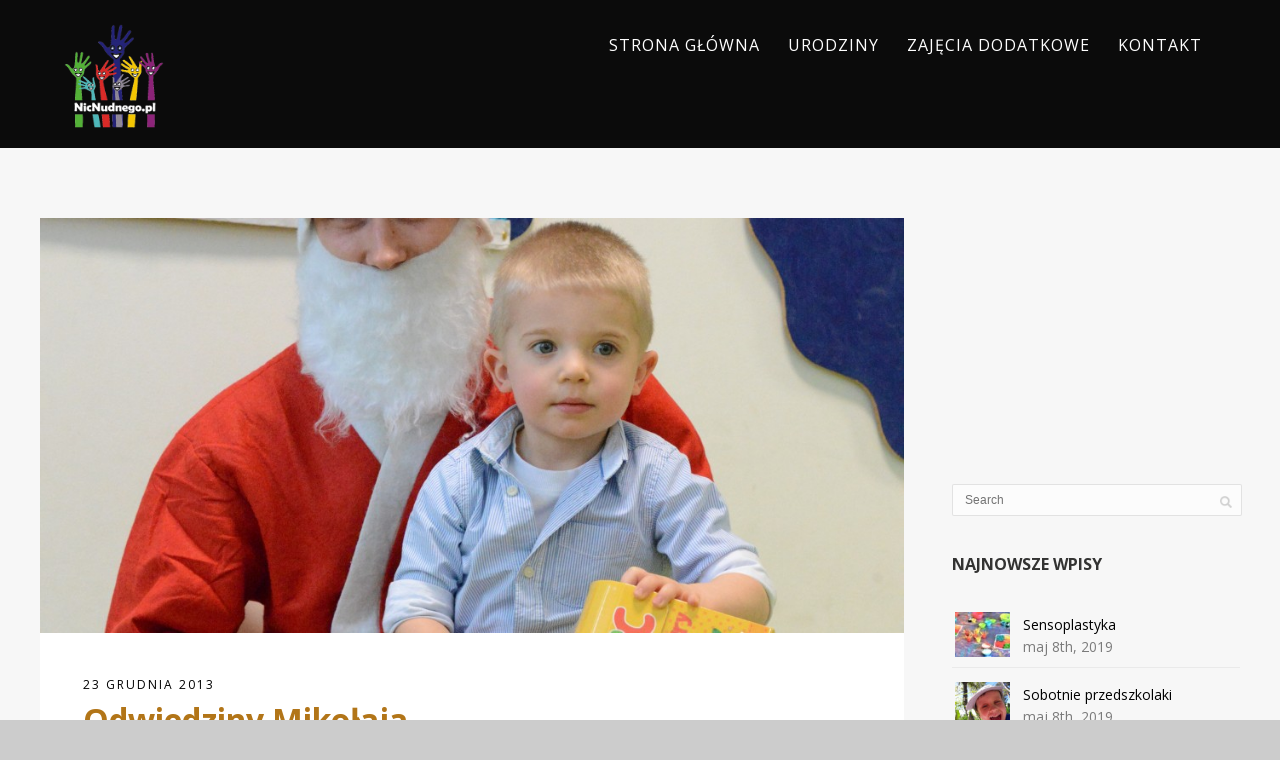

--- FILE ---
content_type: text/html; charset=UTF-8
request_url: http://www.nicnudnego.pl/odwiedziny-mikolaja-2013/
body_size: 15834
content:
<!DOCTYPE html>
<html lang="pl-PL">
<head>
<meta http-equiv="Content-Type" content="text/html; charset=UTF-8" />

<title>Odwiedziny Mikołaja | NicNudnego, Zajęcia dodatkowe, Urodziny</title>

<!-- facebook meta tag for image -->
<meta property="og:image" content="http://www.nicnudnego.pl/wp-content/uploads/2014/01/mikolaj_20131.jpg"/>
<!-- Google+ meta tag for image -->
<meta itemprop="image" content="http://www.nicnudnego.pl/wp-content/uploads/2014/01/mikolaj_20131.jpg">


<!-- Mobile Devices Viewport Resset-->
<meta name="viewport" content="width=device-width, initial-scale=1.0, maximum-scale=1">
<meta name="apple-mobile-web-app-capable" content="yes">
<!-- <meta name="viewport" content="initial-scale=1.0, user-scalable=1" /> -->





<link rel="alternate" type="application/rss+xml" title="NicNudnego, Zajęcia dodatkowe, Urodziny RSS" href="http://www.nicnudnego.pl/feed/" />
<link rel="pingback" href="http://www.nicnudnego.pl/xmlrpc.php" />
<link rel="shortcut icon" type="image/x-icon" href="http://www.nicnudnego.pl/wp-content/uploads/2014/10/logo-nic-nudnego2.png" />

<!--[if lt IE 9]>
<script src="http://www.nicnudnego.pl/wp-content/themes/thestory/js/html5shiv.js"></script>
<![endif]-->

<meta name='robots' content='max-image-preview:large' />
<link rel='dns-prefetch' href='//fonts.googleapis.com' />
<link rel="alternate" type="application/rss+xml" title="NicNudnego, Zajęcia dodatkowe, Urodziny &raquo; Kanał z wpisami" href="http://www.nicnudnego.pl/feed/" />
<link rel="alternate" type="application/rss+xml" title="NicNudnego, Zajęcia dodatkowe, Urodziny &raquo; Kanał z komentarzami" href="http://www.nicnudnego.pl/comments/feed/" />
		<!-- This site uses the Google Analytics by MonsterInsights plugin v8.13.1 - Using Analytics tracking - https://www.monsterinsights.com/ -->
		<!-- Note: MonsterInsights is not currently configured on this site. The site owner needs to authenticate with Google Analytics in the MonsterInsights settings panel. -->
					<!-- No UA code set -->
				<!-- / Google Analytics by MonsterInsights -->
		<script type="text/javascript">
window._wpemojiSettings = {"baseUrl":"https:\/\/s.w.org\/images\/core\/emoji\/14.0.0\/72x72\/","ext":".png","svgUrl":"https:\/\/s.w.org\/images\/core\/emoji\/14.0.0\/svg\/","svgExt":".svg","source":{"concatemoji":"http:\/\/www.nicnudnego.pl\/wp-includes\/js\/wp-emoji-release.min.js?ver=6.1.9"}};
/*! This file is auto-generated */
!function(e,a,t){var n,r,o,i=a.createElement("canvas"),p=i.getContext&&i.getContext("2d");function s(e,t){var a=String.fromCharCode,e=(p.clearRect(0,0,i.width,i.height),p.fillText(a.apply(this,e),0,0),i.toDataURL());return p.clearRect(0,0,i.width,i.height),p.fillText(a.apply(this,t),0,0),e===i.toDataURL()}function c(e){var t=a.createElement("script");t.src=e,t.defer=t.type="text/javascript",a.getElementsByTagName("head")[0].appendChild(t)}for(o=Array("flag","emoji"),t.supports={everything:!0,everythingExceptFlag:!0},r=0;r<o.length;r++)t.supports[o[r]]=function(e){if(p&&p.fillText)switch(p.textBaseline="top",p.font="600 32px Arial",e){case"flag":return s([127987,65039,8205,9895,65039],[127987,65039,8203,9895,65039])?!1:!s([55356,56826,55356,56819],[55356,56826,8203,55356,56819])&&!s([55356,57332,56128,56423,56128,56418,56128,56421,56128,56430,56128,56423,56128,56447],[55356,57332,8203,56128,56423,8203,56128,56418,8203,56128,56421,8203,56128,56430,8203,56128,56423,8203,56128,56447]);case"emoji":return!s([129777,127995,8205,129778,127999],[129777,127995,8203,129778,127999])}return!1}(o[r]),t.supports.everything=t.supports.everything&&t.supports[o[r]],"flag"!==o[r]&&(t.supports.everythingExceptFlag=t.supports.everythingExceptFlag&&t.supports[o[r]]);t.supports.everythingExceptFlag=t.supports.everythingExceptFlag&&!t.supports.flag,t.DOMReady=!1,t.readyCallback=function(){t.DOMReady=!0},t.supports.everything||(n=function(){t.readyCallback()},a.addEventListener?(a.addEventListener("DOMContentLoaded",n,!1),e.addEventListener("load",n,!1)):(e.attachEvent("onload",n),a.attachEvent("onreadystatechange",function(){"complete"===a.readyState&&t.readyCallback()})),(e=t.source||{}).concatemoji?c(e.concatemoji):e.wpemoji&&e.twemoji&&(c(e.twemoji),c(e.wpemoji)))}(window,document,window._wpemojiSettings);
</script>
<style type="text/css">
img.wp-smiley,
img.emoji {
	display: inline !important;
	border: none !important;
	box-shadow: none !important;
	height: 1em !important;
	width: 1em !important;
	margin: 0 0.07em !important;
	vertical-align: -0.1em !important;
	background: none !important;
	padding: 0 !important;
}
</style>
	<link rel='stylesheet' id='wp-block-library-css' href='http://www.nicnudnego.pl/wp-includes/css/dist/block-library/style.min.css?ver=6.1.9' type='text/css' media='all' />
<link rel='stylesheet' id='classic-theme-styles-css' href='http://www.nicnudnego.pl/wp-includes/css/classic-themes.min.css?ver=1' type='text/css' media='all' />
<style id='global-styles-inline-css' type='text/css'>
body{--wp--preset--color--black: #000000;--wp--preset--color--cyan-bluish-gray: #abb8c3;--wp--preset--color--white: #ffffff;--wp--preset--color--pale-pink: #f78da7;--wp--preset--color--vivid-red: #cf2e2e;--wp--preset--color--luminous-vivid-orange: #ff6900;--wp--preset--color--luminous-vivid-amber: #fcb900;--wp--preset--color--light-green-cyan: #7bdcb5;--wp--preset--color--vivid-green-cyan: #00d084;--wp--preset--color--pale-cyan-blue: #8ed1fc;--wp--preset--color--vivid-cyan-blue: #0693e3;--wp--preset--color--vivid-purple: #9b51e0;--wp--preset--gradient--vivid-cyan-blue-to-vivid-purple: linear-gradient(135deg,rgba(6,147,227,1) 0%,rgb(155,81,224) 100%);--wp--preset--gradient--light-green-cyan-to-vivid-green-cyan: linear-gradient(135deg,rgb(122,220,180) 0%,rgb(0,208,130) 100%);--wp--preset--gradient--luminous-vivid-amber-to-luminous-vivid-orange: linear-gradient(135deg,rgba(252,185,0,1) 0%,rgba(255,105,0,1) 100%);--wp--preset--gradient--luminous-vivid-orange-to-vivid-red: linear-gradient(135deg,rgba(255,105,0,1) 0%,rgb(207,46,46) 100%);--wp--preset--gradient--very-light-gray-to-cyan-bluish-gray: linear-gradient(135deg,rgb(238,238,238) 0%,rgb(169,184,195) 100%);--wp--preset--gradient--cool-to-warm-spectrum: linear-gradient(135deg,rgb(74,234,220) 0%,rgb(151,120,209) 20%,rgb(207,42,186) 40%,rgb(238,44,130) 60%,rgb(251,105,98) 80%,rgb(254,248,76) 100%);--wp--preset--gradient--blush-light-purple: linear-gradient(135deg,rgb(255,206,236) 0%,rgb(152,150,240) 100%);--wp--preset--gradient--blush-bordeaux: linear-gradient(135deg,rgb(254,205,165) 0%,rgb(254,45,45) 50%,rgb(107,0,62) 100%);--wp--preset--gradient--luminous-dusk: linear-gradient(135deg,rgb(255,203,112) 0%,rgb(199,81,192) 50%,rgb(65,88,208) 100%);--wp--preset--gradient--pale-ocean: linear-gradient(135deg,rgb(255,245,203) 0%,rgb(182,227,212) 50%,rgb(51,167,181) 100%);--wp--preset--gradient--electric-grass: linear-gradient(135deg,rgb(202,248,128) 0%,rgb(113,206,126) 100%);--wp--preset--gradient--midnight: linear-gradient(135deg,rgb(2,3,129) 0%,rgb(40,116,252) 100%);--wp--preset--duotone--dark-grayscale: url('#wp-duotone-dark-grayscale');--wp--preset--duotone--grayscale: url('#wp-duotone-grayscale');--wp--preset--duotone--purple-yellow: url('#wp-duotone-purple-yellow');--wp--preset--duotone--blue-red: url('#wp-duotone-blue-red');--wp--preset--duotone--midnight: url('#wp-duotone-midnight');--wp--preset--duotone--magenta-yellow: url('#wp-duotone-magenta-yellow');--wp--preset--duotone--purple-green: url('#wp-duotone-purple-green');--wp--preset--duotone--blue-orange: url('#wp-duotone-blue-orange');--wp--preset--font-size--small: 13px;--wp--preset--font-size--medium: 20px;--wp--preset--font-size--large: 36px;--wp--preset--font-size--x-large: 42px;--wp--preset--spacing--20: 0.44rem;--wp--preset--spacing--30: 0.67rem;--wp--preset--spacing--40: 1rem;--wp--preset--spacing--50: 1.5rem;--wp--preset--spacing--60: 2.25rem;--wp--preset--spacing--70: 3.38rem;--wp--preset--spacing--80: 5.06rem;}:where(.is-layout-flex){gap: 0.5em;}body .is-layout-flow > .alignleft{float: left;margin-inline-start: 0;margin-inline-end: 2em;}body .is-layout-flow > .alignright{float: right;margin-inline-start: 2em;margin-inline-end: 0;}body .is-layout-flow > .aligncenter{margin-left: auto !important;margin-right: auto !important;}body .is-layout-constrained > .alignleft{float: left;margin-inline-start: 0;margin-inline-end: 2em;}body .is-layout-constrained > .alignright{float: right;margin-inline-start: 2em;margin-inline-end: 0;}body .is-layout-constrained > .aligncenter{margin-left: auto !important;margin-right: auto !important;}body .is-layout-constrained > :where(:not(.alignleft):not(.alignright):not(.alignfull)){max-width: var(--wp--style--global--content-size);margin-left: auto !important;margin-right: auto !important;}body .is-layout-constrained > .alignwide{max-width: var(--wp--style--global--wide-size);}body .is-layout-flex{display: flex;}body .is-layout-flex{flex-wrap: wrap;align-items: center;}body .is-layout-flex > *{margin: 0;}:where(.wp-block-columns.is-layout-flex){gap: 2em;}.has-black-color{color: var(--wp--preset--color--black) !important;}.has-cyan-bluish-gray-color{color: var(--wp--preset--color--cyan-bluish-gray) !important;}.has-white-color{color: var(--wp--preset--color--white) !important;}.has-pale-pink-color{color: var(--wp--preset--color--pale-pink) !important;}.has-vivid-red-color{color: var(--wp--preset--color--vivid-red) !important;}.has-luminous-vivid-orange-color{color: var(--wp--preset--color--luminous-vivid-orange) !important;}.has-luminous-vivid-amber-color{color: var(--wp--preset--color--luminous-vivid-amber) !important;}.has-light-green-cyan-color{color: var(--wp--preset--color--light-green-cyan) !important;}.has-vivid-green-cyan-color{color: var(--wp--preset--color--vivid-green-cyan) !important;}.has-pale-cyan-blue-color{color: var(--wp--preset--color--pale-cyan-blue) !important;}.has-vivid-cyan-blue-color{color: var(--wp--preset--color--vivid-cyan-blue) !important;}.has-vivid-purple-color{color: var(--wp--preset--color--vivid-purple) !important;}.has-black-background-color{background-color: var(--wp--preset--color--black) !important;}.has-cyan-bluish-gray-background-color{background-color: var(--wp--preset--color--cyan-bluish-gray) !important;}.has-white-background-color{background-color: var(--wp--preset--color--white) !important;}.has-pale-pink-background-color{background-color: var(--wp--preset--color--pale-pink) !important;}.has-vivid-red-background-color{background-color: var(--wp--preset--color--vivid-red) !important;}.has-luminous-vivid-orange-background-color{background-color: var(--wp--preset--color--luminous-vivid-orange) !important;}.has-luminous-vivid-amber-background-color{background-color: var(--wp--preset--color--luminous-vivid-amber) !important;}.has-light-green-cyan-background-color{background-color: var(--wp--preset--color--light-green-cyan) !important;}.has-vivid-green-cyan-background-color{background-color: var(--wp--preset--color--vivid-green-cyan) !important;}.has-pale-cyan-blue-background-color{background-color: var(--wp--preset--color--pale-cyan-blue) !important;}.has-vivid-cyan-blue-background-color{background-color: var(--wp--preset--color--vivid-cyan-blue) !important;}.has-vivid-purple-background-color{background-color: var(--wp--preset--color--vivid-purple) !important;}.has-black-border-color{border-color: var(--wp--preset--color--black) !important;}.has-cyan-bluish-gray-border-color{border-color: var(--wp--preset--color--cyan-bluish-gray) !important;}.has-white-border-color{border-color: var(--wp--preset--color--white) !important;}.has-pale-pink-border-color{border-color: var(--wp--preset--color--pale-pink) !important;}.has-vivid-red-border-color{border-color: var(--wp--preset--color--vivid-red) !important;}.has-luminous-vivid-orange-border-color{border-color: var(--wp--preset--color--luminous-vivid-orange) !important;}.has-luminous-vivid-amber-border-color{border-color: var(--wp--preset--color--luminous-vivid-amber) !important;}.has-light-green-cyan-border-color{border-color: var(--wp--preset--color--light-green-cyan) !important;}.has-vivid-green-cyan-border-color{border-color: var(--wp--preset--color--vivid-green-cyan) !important;}.has-pale-cyan-blue-border-color{border-color: var(--wp--preset--color--pale-cyan-blue) !important;}.has-vivid-cyan-blue-border-color{border-color: var(--wp--preset--color--vivid-cyan-blue) !important;}.has-vivid-purple-border-color{border-color: var(--wp--preset--color--vivid-purple) !important;}.has-vivid-cyan-blue-to-vivid-purple-gradient-background{background: var(--wp--preset--gradient--vivid-cyan-blue-to-vivid-purple) !important;}.has-light-green-cyan-to-vivid-green-cyan-gradient-background{background: var(--wp--preset--gradient--light-green-cyan-to-vivid-green-cyan) !important;}.has-luminous-vivid-amber-to-luminous-vivid-orange-gradient-background{background: var(--wp--preset--gradient--luminous-vivid-amber-to-luminous-vivid-orange) !important;}.has-luminous-vivid-orange-to-vivid-red-gradient-background{background: var(--wp--preset--gradient--luminous-vivid-orange-to-vivid-red) !important;}.has-very-light-gray-to-cyan-bluish-gray-gradient-background{background: var(--wp--preset--gradient--very-light-gray-to-cyan-bluish-gray) !important;}.has-cool-to-warm-spectrum-gradient-background{background: var(--wp--preset--gradient--cool-to-warm-spectrum) !important;}.has-blush-light-purple-gradient-background{background: var(--wp--preset--gradient--blush-light-purple) !important;}.has-blush-bordeaux-gradient-background{background: var(--wp--preset--gradient--blush-bordeaux) !important;}.has-luminous-dusk-gradient-background{background: var(--wp--preset--gradient--luminous-dusk) !important;}.has-pale-ocean-gradient-background{background: var(--wp--preset--gradient--pale-ocean) !important;}.has-electric-grass-gradient-background{background: var(--wp--preset--gradient--electric-grass) !important;}.has-midnight-gradient-background{background: var(--wp--preset--gradient--midnight) !important;}.has-small-font-size{font-size: var(--wp--preset--font-size--small) !important;}.has-medium-font-size{font-size: var(--wp--preset--font-size--medium) !important;}.has-large-font-size{font-size: var(--wp--preset--font-size--large) !important;}.has-x-large-font-size{font-size: var(--wp--preset--font-size--x-large) !important;}
.wp-block-navigation a:where(:not(.wp-element-button)){color: inherit;}
:where(.wp-block-columns.is-layout-flex){gap: 2em;}
.wp-block-pullquote{font-size: 1.5em;line-height: 1.6;}
</style>
<link rel='stylesheet' id='contact-form-7-css' href='http://www.nicnudnego.pl/wp-content/plugins/contact-form-7/includes/css/styles.css?ver=5.7.5.1' type='text/css' media='all' />
<link rel='stylesheet' id='ngg_trigger_buttons-css' href='http://www.nicnudnego.pl/wp-content/plugins/nextgen-gallery/products/photocrati_nextgen/modules/nextgen_gallery_display/static/trigger_buttons.css?ver=3.35' type='text/css' media='all' />
<link rel='stylesheet' id='fancybox-0-css' href='http://www.nicnudnego.pl/wp-content/plugins/nextgen-gallery/products/photocrati_nextgen/modules/lightbox/static/fancybox/jquery.fancybox-1.3.4.css?ver=3.35' type='text/css' media='all' />
<link rel='stylesheet' id='fontawesome_v4_shim_style-css' href='http://www.nicnudnego.pl/wp-content/plugins/nextgen-gallery/products/photocrati_nextgen/modules/nextgen_gallery_display/static/fontawesome/css/v4-shims.min.css?ver=6.1.9' type='text/css' media='all' />
<link rel='stylesheet' id='fontawesome-css' href='http://www.nicnudnego.pl/wp-content/plugins/nextgen-gallery/products/photocrati_nextgen/modules/nextgen_gallery_display/static/fontawesome/css/all.min.css?ver=6.1.9' type='text/css' media='all' />
<link rel='stylesheet' id='nextgen_basic_thumbnails_style-css' href='http://www.nicnudnego.pl/wp-content/plugins/nextgen-gallery/products/photocrati_nextgen/modules/nextgen_basic_gallery/static/thumbnails/nextgen_basic_thumbnails.css?ver=3.35' type='text/css' media='all' />
<link rel='stylesheet' id='nextgen_pagination_style-css' href='http://www.nicnudnego.pl/wp-content/plugins/nextgen-gallery/products/photocrati_nextgen/modules/nextgen_pagination/static/style.css?ver=3.35' type='text/css' media='all' />
<link rel='stylesheet' id='pexeto-font-0-css' href='http://fonts.googleapis.com/css?family=Open+Sans%3A400%2C300%2C400italic%2C700&#038;ver=6.1.9' type='text/css' media='all' />
<link rel='stylesheet' id='pexeto-font-1-css' href='http://fonts.googleapis.com/css?family=Montserrat%3A400%2C700&#038;ver=6.1.9' type='text/css' media='all' />
<link rel='stylesheet' id='pexeto-pretty-photo-css' href='http://www.nicnudnego.pl/wp-content/themes/thestory/css/prettyPhoto.css?ver=1.4.0' type='text/css' media='all' />
<link rel='stylesheet' id='pexeto-stylesheet-css' href='http://www.nicnudnego.pl/wp-content/themes/thestory-child/style.css?ver=1.4.0' type='text/css' media='all' />
<style id='pexeto-stylesheet-inline-css' type='text/css'>
button, .button , input[type="submit"], input[type="button"], 
								#submit, .left-arrow:hover,.right-arrow:hover, .ps-left-arrow:hover, 
								.ps-right-arrow:hover, .cs-arrows:hover,.nivo-nextNav:hover, .nivo-prevNav:hover,
								.scroll-to-top:hover, .services-icon .img-container, .services-thumbnail h3:after,
								.pg-pagination a.current, .pg-pagination a:hover, #content-container .wp-pagenavi span.current, 
								#content-container .wp-pagenavi a:hover, #blog-pagination a:hover,
								.pg-item h2:after, .pc-item h2:after, .ps-icon, .ps-left-arrow:hover, .ps-right-arrow:hover,
								.pc-next:hover, .pc-prev:hover, .pc-wrapper .icon-circle, .pg-item .icon-circle, .qg-img .icon-circle,
								.ts-arrow:hover, .section-light .section-title:before, .section-light2 .section-title:after,
								.section-light-bg .section-title:after, .section-dark .section-title:after,
								.woocommerce .widget_price_filter .ui-slider .ui-slider-range,
								.woocommerce-page .widget_price_filter .ui-slider .ui-slider-range, 
								.controlArrow.prev:hover,.controlArrow.next:hover, .pex-woo-cart-num,
								.woocommerce span.onsale, .woocommerce-page span.onsale.woocommerce nav.woocommerce-pagination ul li span.current, .woocommerce-page nav.woocommerce-pagination ul li span.current,
								.woocommerce #content nav.woocommerce-pagination ul li span.current, .woocommerce-page #content nav.woocommerce-pagination ul li span.current,
								.woocommerce #content nav.woocommerce-pagination ul li span.current, .woocommerce-page #content nav.woocommerce-pagination ul li span.current,
								.woocommerce nav.woocommerce-pagination ul li a:hover, .woocommerce-page nav.woocommerce-pagination ul li a:hover,
								.woocommerce #content nav.woocommerce-pagination ul li a:hover, .woocommerce-page #content nav.woocommerce-pagination ul li a:hover,
								.woocommerce nav.woocommerce-pagination ul li a:focus, .woocommerce-page nav.woocommerce-pagination ul li a:focus,
								.woocommerce #content nav.woocommerce-pagination ul li a:focus, .woocommerce-page #content nav.woocommerce-pagination ul li a:focus,
								.pt-highlight .pt-title{background-color:#fc2100;}a, a:hover, .post-info a:hover, .read-more, .footer-widgets a:hover, .comment-info .reply,
								.comment-info .reply a, .comment-info, .post-title a:hover, .post-tags a, .format-aside aside a:hover,
								.testimonials-details a, .lp-title a:hover, .woocommerce .star-rating, .woocommerce-page .star-rating,
								.woocommerce .star-rating:before, .woocommerce-page .star-rating:before, .tabs .current a,
								#wp-calendar tbody td a, .widget_nav_menu li.current-menu-item > a, .archive-page a:hover{color:#fc2100;}.accordion-title.current, .read-more, .bypostauthor, .sticky,
								.pg-cat-filter a.current{border-color:#fc2100;}.pg-element-loading .icon-circle:after{border-top-color:#fc2100;}.content, .services-title-box, .post, .tabs .current a, .page-template-template-full-custom-php .page-wrapper,
								.content-box, .avatar, .comment-box, .search-results .post-content,
								.pg-info, .ps-wrapper, .content input[type="text"], .post-info, .comment-date,
								.content input[type="password"], .content textarea, .contact-captcha-container,
								.pg-categories, .pg-pagination a, #content-container .wp-pagenavi a, 
								#content-container .wp-pagenavi span, #blog-pagination a, .woocommerce-page #content-container a.button.add_to_cart_button:before,
								.ps-categories, .archive-page a{color:#000000;}.woocommerce #content-container a.button.add_to_cart_button, .woocommerce-page #content-container a.button.add_to_cart_button{border-color:#000000;}.content h1,.content h2,.content h3,.content h4,.content h5,
							.content h6, h1.page-heading, .post h1, 
							h2.post-title a, .content-box h2, #portfolio-categories ul li,
							.item-desc h4 a, .item-desc h4, .content table th, 
							.post-title, .archive-page h2, .page-heading, .ps-title,
							.tabs a {color:#b27518;}.sidebar, .sidebar a, .widget_categories li a, .widget_nav_menu li a, 
								.widget_archive li a, .widget_links li a, .widget_recent_entries li a, 
								.widget_links li a, .widget_pages li a, .widget_recent_entries li a, 
								.recentcomments, .widget_meta li a, .sidebar input[type=text], .sidebar input[type=password], 
								.sidebar textarea, .sidebar input[type=search], .sidebar-box .recentcomments a,
								.comment-form, .comment-form input[type=text], .comment-form textarea,
								.pg-cat-filter a, .pg-cat-filter a.current, .pg-cat-filter li:after,
								.ps-nav-text, .ps-icon, .product-categories li a, .woocommerce ul.cart_list li a, .woocommerce-page ul.cart_list li a, 
								.woocommerce ul.product_list_widget li a, .woocommerce-page ul.product_list_widget li a,
								.woocommerce .woocommerce-result-count, .woocommerce-page .woocommerce-result-count{color:#000000;}h1,h2,h3,h4,h5,h6,.pt-price{font-family:'Open Sans';}body{font-family:'Open Sans';}body, #footer, .sidebar-box, .services-box, .ps-content, .page-masonry .post, .services-title-box{font-size:14px;}#menu ul li a{font-family:'Open Sans';}#menu ul li a{font-size:16px;}.page-title h1{font-family:'Open Sans';}.page-title h1{font-size:58px;}.entry-content a:link {
    text-decoration: underline;
}

p a:link {
    text-decoration: underline;
}

.w2 {

}
</style>
<!--[if lte IE 8]>
<link rel='stylesheet' id='pexeto-ie8-css' href='http://www.nicnudnego.pl/wp-content/themes/thestory/css/style_ie8.css?ver=1.4.0' type='text/css' media='all' />
<![endif]-->
<script type='text/javascript' src='http://www.nicnudnego.pl/wp-includes/js/jquery/jquery.min.js?ver=3.6.1' id='jquery-core-js'></script>
<script type='text/javascript' src='http://www.nicnudnego.pl/wp-includes/js/jquery/jquery-migrate.min.js?ver=3.3.2' id='jquery-migrate-js'></script>
<script type='text/javascript' id='photocrati_ajax-js-extra'>
/* <![CDATA[ */
var photocrati_ajax = {"url":"http:\/\/www.nicnudnego.pl\/index.php?photocrati_ajax=1","wp_home_url":"http:\/\/www.nicnudnego.pl","wp_site_url":"http:\/\/www.nicnudnego.pl","wp_root_url":"http:\/\/www.nicnudnego.pl","wp_plugins_url":"http:\/\/www.nicnudnego.pl\/wp-content\/plugins","wp_content_url":"http:\/\/www.nicnudnego.pl\/wp-content","wp_includes_url":"http:\/\/www.nicnudnego.pl\/wp-includes\/","ngg_param_slug":"nggallery"};
/* ]]> */
</script>
<script type='text/javascript' src='http://www.nicnudnego.pl/wp-content/plugins/nextgen-gallery/products/photocrati_nextgen/modules/ajax/static/ajax.min.js?ver=3.35' id='photocrati_ajax-js'></script>
<script type='text/javascript' src='http://www.nicnudnego.pl/wp-content/plugins/nextgen-gallery/products/photocrati_nextgen/modules/nextgen_basic_gallery/static/thumbnails/nextgen_basic_thumbnails.js?ver=3.35' id='photocrati-nextgen_basic_thumbnails-js'></script>
<script type='text/javascript' src='http://www.nicnudnego.pl/wp-content/plugins/nextgen-gallery/products/photocrati_nextgen/modules/nextgen_gallery_display/static/fontawesome/js/v4-shims.min.js?ver=5.3.1' id='fontawesome_v4_shim-js'></script>
<script type='text/javascript' defer data-auto-replace-svg="false" data-keep-original-source="false" data-search-pseudo-elements src='http://www.nicnudnego.pl/wp-content/plugins/nextgen-gallery/products/photocrati_nextgen/modules/nextgen_gallery_display/static/fontawesome/js/all.min.js?ver=5.3.1' id='fontawesome-js'></script>
<link rel="https://api.w.org/" href="http://www.nicnudnego.pl/wp-json/" /><link rel="alternate" type="application/json" href="http://www.nicnudnego.pl/wp-json/wp/v2/posts/1859" /><link rel="EditURI" type="application/rsd+xml" title="RSD" href="http://www.nicnudnego.pl/xmlrpc.php?rsd" />
<link rel="wlwmanifest" type="application/wlwmanifest+xml" href="http://www.nicnudnego.pl/wp-includes/wlwmanifest.xml" />
<meta name="generator" content="WordPress 6.1.9" />
<link rel="canonical" href="http://www.nicnudnego.pl/odwiedziny-mikolaja-2013/" />
<link rel='shortlink' href='http://www.nicnudnego.pl/?p=1859' />
<link rel="alternate" type="application/json+oembed" href="http://www.nicnudnego.pl/wp-json/oembed/1.0/embed?url=http%3A%2F%2Fwww.nicnudnego.pl%2Fodwiedziny-mikolaja-2013%2F" />
<link rel="alternate" type="text/xml+oembed" href="http://www.nicnudnego.pl/wp-json/oembed/1.0/embed?url=http%3A%2F%2Fwww.nicnudnego.pl%2Fodwiedziny-mikolaja-2013%2F&#038;format=xml" />
<!-- styles for Simple Google Map -->
<style type='text/css'>
#SGM {width:100%; height:300px;}
#SGM .infoWindow {line-height:13px; font-size:10px;}
#SGM input {margin:4px 4px 0 0; font-size:10px;}
#SGM input.text {border:solid 1px #ccc; background-color:#fff; padding:2px;}
</style>
<!-- end styles for Simple Google Map -->
<script type="text/javascript">
	window._wp_rp_static_base_url = 'https://wprp.sovrn.com/static/';
	window._wp_rp_wp_ajax_url = "http://www.nicnudnego.pl/wp-admin/admin-ajax.php";
	window._wp_rp_plugin_version = '3.6.4';
	window._wp_rp_post_id = '1859';
	window._wp_rp_num_rel_posts = '14';
	window._wp_rp_thumbnails = true;
	window._wp_rp_post_title = 'Odwiedziny+Miko%C5%82aja';
	window._wp_rp_post_tags = ['aktualno%C5%9Bci', 'na', 'tak', 'moe', 'tu', 'al', 'a'];
	window._wp_rp_promoted_content = true;
</script>
<link rel="stylesheet" href="http://www.nicnudnego.pl/wp-content/plugins/wordpress-23-related-posts-plugin/static/themes/vertical-m.css?version=3.6.4" />

</head>
<body class="post-template-default single single-post postid-1859 single-format-standard fixed-header no-slider no-title dark-header icons-style-light parallax-header">
<div id="main-container" >
	<div  class="page-wrapper" >
		<!--HEADER -->
				<div class="header-wrapper" >

				<header id="header">
			<div class="section-boxed section-header">
			<div id="logo-container">
								<a hhhhhhhref="http://www.nicnudnego.pl/"><img src="http://www.nicnudnego.pl/wp-content/uploads/2016/12/logo-nic-nudnego3.png" alt="NicNudnego, Zajęcia dodatkowe, Urodziny" /></a>
			</div>	

			
			<div class="mobile-nav">
				<span class="mob-nav-btn">Menu</span>
			</div>
	 		<nav class="navigation-container">
				<div id="menu" class="nav-menu">

				<ul id="menu-menu-gorne" class="menu-ul"><li id="menu-item-2461" class="menu-item menu-item-type-custom menu-item-object-custom menu-item-2461"><a href="/">Strona główna</a></li>
<li id="menu-item-2488" class="menu-item menu-item-type-post_type menu-item-object-page menu-item-2488"><a href="http://www.nicnudnego.pl/urodziny-dla-dziecka/">Urodziny</a></li>
<li id="menu-item-2481" class="menu-item menu-item-type-post_type menu-item-object-page menu-item-2481"><a href="http://www.nicnudnego.pl/zajecia-dodatkowe/">Zajęcia dodatkowe</a></li>
<li id="menu-item-2451" class="menu-item menu-item-type-custom menu-item-object-custom menu-item-2451"><a href="/kontakt">Kontakt</a></li>
</ul>				</div>
				
				<div class="header-buttons">
								</div>
			</nav> 
	
			<div class="clear"></div>       
			<div id="navigation-line"></div>
		</div>
		</header><!-- end #header -->

</div>
<div id="content-container" class="content-boxed layout-right">
<div id="content" class="content">

<article id="post-1859" class="blog-single-post theme-post-entry post-1859 post type-post status-publish format-standard has-post-thumbnail hentry category-aktualnosci">




				<div class="blog-post-img img-loading" style="min-width:864px; min-height:415px;">
										
					<img src="http://www.nicnudnego.pl/wp-content/uploads/2014/01/mikolaj_20131-1014x487.jpg" alt=""/>
									</div>
				<div class="post-content">


	<div class="post-info top">
		<span class="post-type-icon-wrap"><span class="post-type-icon"></span></span>
					<span class="post-date">
				23 grudnia 2013				
			</span>	
			</div>

	<div class="post-title-wrapper">
		
		<h1 class="post-title">
		Odwiedziny Mikołaja		</h1>

	</div>
	<div class="clear"></div>




	<div class="post-content-content">

	<p>Tuż przed świętami Bożego Narodzenia odwiedził na św. Mikołaj. A tuż przed jego odwiedzinami pomagaliśmy rodzicom w przygotowaniu jedzenia na święta. No, może aż tak, to nie, ale z jedzeniem na pewno miało to coś wspólnego&#8230;</p>
<!-- index.php -->
<div
	class="ngg-galleryoverview ngg-ajax-pagination-none"
	id="ngg-gallery-66f3d45a3bfedc01a9a972c86321e162-1">

    		<!-- Thumbnails -->
				<div id="ngg-image-0" class="ngg-gallery-thumbnail-box" >
				        <div class="ngg-gallery-thumbnail">
            <a href="http://www.nicnudnego.pl/galeria/2013/2013_12_23_mikolaj/mg7_4183.jpg"
               title=""
               data-src="http://www.nicnudnego.pl/galeria/2013/2013_12_23_mikolaj/mg7_4183.jpg"
               data-thumbnail="http://www.nicnudnego.pl/galeria/2013/2013_12_23_mikolaj/thumbs/thumbs_mg7_4183.jpg"
               data-image-id="930"
               data-title="mg7_4183"
               data-description=""
               data-image-slug="mg7_4183"
               class="ngg-fancybox" rel="66f3d45a3bfedc01a9a972c86321e162">
                <img
                    title="mg7_4183"
                    alt="mg7_4183"
                    src="http://www.nicnudnego.pl/galeria/2013/2013_12_23_mikolaj/thumbs/thumbs_mg7_4183.jpg"
                    width="170"
                    height="170"
                    style="max-width:100%;"
                />
            </a>
        </div>
							</div> 
			
        
				<div id="ngg-image-1" class="ngg-gallery-thumbnail-box" >
				        <div class="ngg-gallery-thumbnail">
            <a href="http://www.nicnudnego.pl/galeria/2013/2013_12_23_mikolaj/mg7_4185.jpg"
               title=""
               data-src="http://www.nicnudnego.pl/galeria/2013/2013_12_23_mikolaj/mg7_4185.jpg"
               data-thumbnail="http://www.nicnudnego.pl/galeria/2013/2013_12_23_mikolaj/thumbs/thumbs_mg7_4185.jpg"
               data-image-id="931"
               data-title="mg7_4185"
               data-description=""
               data-image-slug="mg7_4185"
               class="ngg-fancybox" rel="66f3d45a3bfedc01a9a972c86321e162">
                <img
                    title="mg7_4185"
                    alt="mg7_4185"
                    src="http://www.nicnudnego.pl/galeria/2013/2013_12_23_mikolaj/thumbs/thumbs_mg7_4185.jpg"
                    width="170"
                    height="170"
                    style="max-width:100%;"
                />
            </a>
        </div>
							</div> 
			
        
				<div id="ngg-image-2" class="ngg-gallery-thumbnail-box" >
				        <div class="ngg-gallery-thumbnail">
            <a href="http://www.nicnudnego.pl/galeria/2013/2013_12_23_mikolaj/mg7_4187.jpg"
               title=""
               data-src="http://www.nicnudnego.pl/galeria/2013/2013_12_23_mikolaj/mg7_4187.jpg"
               data-thumbnail="http://www.nicnudnego.pl/galeria/2013/2013_12_23_mikolaj/thumbs/thumbs_mg7_4187.jpg"
               data-image-id="932"
               data-title="mg7_4187"
               data-description=""
               data-image-slug="mg7_4187"
               class="ngg-fancybox" rel="66f3d45a3bfedc01a9a972c86321e162">
                <img
                    title="mg7_4187"
                    alt="mg7_4187"
                    src="http://www.nicnudnego.pl/galeria/2013/2013_12_23_mikolaj/thumbs/thumbs_mg7_4187.jpg"
                    width="170"
                    height="170"
                    style="max-width:100%;"
                />
            </a>
        </div>
							</div> 
			
        
				<div id="ngg-image-3" class="ngg-gallery-thumbnail-box" >
				        <div class="ngg-gallery-thumbnail">
            <a href="http://www.nicnudnego.pl/galeria/2013/2013_12_23_mikolaj/mg7_4188.jpg"
               title=""
               data-src="http://www.nicnudnego.pl/galeria/2013/2013_12_23_mikolaj/mg7_4188.jpg"
               data-thumbnail="http://www.nicnudnego.pl/galeria/2013/2013_12_23_mikolaj/thumbs/thumbs_mg7_4188.jpg"
               data-image-id="933"
               data-title="mg7_4188"
               data-description=""
               data-image-slug="mg7_4188"
               class="ngg-fancybox" rel="66f3d45a3bfedc01a9a972c86321e162">
                <img
                    title="mg7_4188"
                    alt="mg7_4188"
                    src="http://www.nicnudnego.pl/galeria/2013/2013_12_23_mikolaj/thumbs/thumbs_mg7_4188.jpg"
                    width="170"
                    height="170"
                    style="max-width:100%;"
                />
            </a>
        </div>
							</div> 
			
        
				<div id="ngg-image-4" class="ngg-gallery-thumbnail-box" >
				        <div class="ngg-gallery-thumbnail">
            <a href="http://www.nicnudnego.pl/galeria/2013/2013_12_23_mikolaj/mg7_4190.jpg"
               title=""
               data-src="http://www.nicnudnego.pl/galeria/2013/2013_12_23_mikolaj/mg7_4190.jpg"
               data-thumbnail="http://www.nicnudnego.pl/galeria/2013/2013_12_23_mikolaj/thumbs/thumbs_mg7_4190.jpg"
               data-image-id="934"
               data-title="mg7_4190"
               data-description=""
               data-image-slug="mg7_4190"
               class="ngg-fancybox" rel="66f3d45a3bfedc01a9a972c86321e162">
                <img
                    title="mg7_4190"
                    alt="mg7_4190"
                    src="http://www.nicnudnego.pl/galeria/2013/2013_12_23_mikolaj/thumbs/thumbs_mg7_4190.jpg"
                    width="170"
                    height="170"
                    style="max-width:100%;"
                />
            </a>
        </div>
							</div> 
			
        
				<div id="ngg-image-5" class="ngg-gallery-thumbnail-box" >
				        <div class="ngg-gallery-thumbnail">
            <a href="http://www.nicnudnego.pl/galeria/2013/2013_12_23_mikolaj/mg7_4191.jpg"
               title=""
               data-src="http://www.nicnudnego.pl/galeria/2013/2013_12_23_mikolaj/mg7_4191.jpg"
               data-thumbnail="http://www.nicnudnego.pl/galeria/2013/2013_12_23_mikolaj/thumbs/thumbs_mg7_4191.jpg"
               data-image-id="935"
               data-title="mg7_4191"
               data-description=""
               data-image-slug="mg7_4191"
               class="ngg-fancybox" rel="66f3d45a3bfedc01a9a972c86321e162">
                <img
                    title="mg7_4191"
                    alt="mg7_4191"
                    src="http://www.nicnudnego.pl/galeria/2013/2013_12_23_mikolaj/thumbs/thumbs_mg7_4191.jpg"
                    width="170"
                    height="170"
                    style="max-width:100%;"
                />
            </a>
        </div>
							</div> 
			
        
				<div id="ngg-image-6" class="ngg-gallery-thumbnail-box" >
				        <div class="ngg-gallery-thumbnail">
            <a href="http://www.nicnudnego.pl/galeria/2013/2013_12_23_mikolaj/mg7_4192.jpg"
               title=""
               data-src="http://www.nicnudnego.pl/galeria/2013/2013_12_23_mikolaj/mg7_4192.jpg"
               data-thumbnail="http://www.nicnudnego.pl/galeria/2013/2013_12_23_mikolaj/thumbs/thumbs_mg7_4192.jpg"
               data-image-id="936"
               data-title="mg7_4192"
               data-description=""
               data-image-slug="mg7_4192"
               class="ngg-fancybox" rel="66f3d45a3bfedc01a9a972c86321e162">
                <img
                    title="mg7_4192"
                    alt="mg7_4192"
                    src="http://www.nicnudnego.pl/galeria/2013/2013_12_23_mikolaj/thumbs/thumbs_mg7_4192.jpg"
                    width="170"
                    height="170"
                    style="max-width:100%;"
                />
            </a>
        </div>
							</div> 
			
        
				<div id="ngg-image-7" class="ngg-gallery-thumbnail-box" >
				        <div class="ngg-gallery-thumbnail">
            <a href="http://www.nicnudnego.pl/galeria/2013/2013_12_23_mikolaj/mg7_4193.jpg"
               title=""
               data-src="http://www.nicnudnego.pl/galeria/2013/2013_12_23_mikolaj/mg7_4193.jpg"
               data-thumbnail="http://www.nicnudnego.pl/galeria/2013/2013_12_23_mikolaj/thumbs/thumbs_mg7_4193.jpg"
               data-image-id="937"
               data-title="mg7_4193"
               data-description=""
               data-image-slug="mg7_4193"
               class="ngg-fancybox" rel="66f3d45a3bfedc01a9a972c86321e162">
                <img
                    title="mg7_4193"
                    alt="mg7_4193"
                    src="http://www.nicnudnego.pl/galeria/2013/2013_12_23_mikolaj/thumbs/thumbs_mg7_4193.jpg"
                    width="170"
                    height="170"
                    style="max-width:100%;"
                />
            </a>
        </div>
							</div> 
			
        
				<div id="ngg-image-8" class="ngg-gallery-thumbnail-box" >
				        <div class="ngg-gallery-thumbnail">
            <a href="http://www.nicnudnego.pl/galeria/2013/2013_12_23_mikolaj/mg7_4194.jpg"
               title=""
               data-src="http://www.nicnudnego.pl/galeria/2013/2013_12_23_mikolaj/mg7_4194.jpg"
               data-thumbnail="http://www.nicnudnego.pl/galeria/2013/2013_12_23_mikolaj/thumbs/thumbs_mg7_4194.jpg"
               data-image-id="938"
               data-title="mg7_4194"
               data-description=""
               data-image-slug="mg7_4194"
               class="ngg-fancybox" rel="66f3d45a3bfedc01a9a972c86321e162">
                <img
                    title="mg7_4194"
                    alt="mg7_4194"
                    src="http://www.nicnudnego.pl/galeria/2013/2013_12_23_mikolaj/thumbs/thumbs_mg7_4194.jpg"
                    width="170"
                    height="170"
                    style="max-width:100%;"
                />
            </a>
        </div>
							</div> 
			
        
				<div id="ngg-image-9" class="ngg-gallery-thumbnail-box" >
				        <div class="ngg-gallery-thumbnail">
            <a href="http://www.nicnudnego.pl/galeria/2013/2013_12_23_mikolaj/mg7_4195.jpg"
               title=""
               data-src="http://www.nicnudnego.pl/galeria/2013/2013_12_23_mikolaj/mg7_4195.jpg"
               data-thumbnail="http://www.nicnudnego.pl/galeria/2013/2013_12_23_mikolaj/thumbs/thumbs_mg7_4195.jpg"
               data-image-id="939"
               data-title="mg7_4195"
               data-description=""
               data-image-slug="mg7_4195"
               class="ngg-fancybox" rel="66f3d45a3bfedc01a9a972c86321e162">
                <img
                    title="mg7_4195"
                    alt="mg7_4195"
                    src="http://www.nicnudnego.pl/galeria/2013/2013_12_23_mikolaj/thumbs/thumbs_mg7_4195.jpg"
                    width="170"
                    height="170"
                    style="max-width:100%;"
                />
            </a>
        </div>
							</div> 
			
        
				<div id="ngg-image-10" class="ngg-gallery-thumbnail-box" >
				        <div class="ngg-gallery-thumbnail">
            <a href="http://www.nicnudnego.pl/galeria/2013/2013_12_23_mikolaj/mg7_4196.jpg"
               title=""
               data-src="http://www.nicnudnego.pl/galeria/2013/2013_12_23_mikolaj/mg7_4196.jpg"
               data-thumbnail="http://www.nicnudnego.pl/galeria/2013/2013_12_23_mikolaj/thumbs/thumbs_mg7_4196.jpg"
               data-image-id="940"
               data-title="mg7_4196"
               data-description=""
               data-image-slug="mg7_4196"
               class="ngg-fancybox" rel="66f3d45a3bfedc01a9a972c86321e162">
                <img
                    title="mg7_4196"
                    alt="mg7_4196"
                    src="http://www.nicnudnego.pl/galeria/2013/2013_12_23_mikolaj/thumbs/thumbs_mg7_4196.jpg"
                    width="170"
                    height="170"
                    style="max-width:100%;"
                />
            </a>
        </div>
							</div> 
			
        
				<div id="ngg-image-11" class="ngg-gallery-thumbnail-box" >
				        <div class="ngg-gallery-thumbnail">
            <a href="http://www.nicnudnego.pl/galeria/2013/2013_12_23_mikolaj/mg7_4198.jpg"
               title=""
               data-src="http://www.nicnudnego.pl/galeria/2013/2013_12_23_mikolaj/mg7_4198.jpg"
               data-thumbnail="http://www.nicnudnego.pl/galeria/2013/2013_12_23_mikolaj/thumbs/thumbs_mg7_4198.jpg"
               data-image-id="941"
               data-title="mg7_4198"
               data-description=""
               data-image-slug="mg7_4198"
               class="ngg-fancybox" rel="66f3d45a3bfedc01a9a972c86321e162">
                <img
                    title="mg7_4198"
                    alt="mg7_4198"
                    src="http://www.nicnudnego.pl/galeria/2013/2013_12_23_mikolaj/thumbs/thumbs_mg7_4198.jpg"
                    width="170"
                    height="170"
                    style="max-width:100%;"
                />
            </a>
        </div>
							</div> 
			
        
				<div id="ngg-image-12" class="ngg-gallery-thumbnail-box" >
				        <div class="ngg-gallery-thumbnail">
            <a href="http://www.nicnudnego.pl/galeria/2013/2013_12_23_mikolaj/mg7_4199.jpg"
               title=""
               data-src="http://www.nicnudnego.pl/galeria/2013/2013_12_23_mikolaj/mg7_4199.jpg"
               data-thumbnail="http://www.nicnudnego.pl/galeria/2013/2013_12_23_mikolaj/thumbs/thumbs_mg7_4199.jpg"
               data-image-id="942"
               data-title="mg7_4199"
               data-description=""
               data-image-slug="mg7_4199"
               class="ngg-fancybox" rel="66f3d45a3bfedc01a9a972c86321e162">
                <img
                    title="mg7_4199"
                    alt="mg7_4199"
                    src="http://www.nicnudnego.pl/galeria/2013/2013_12_23_mikolaj/thumbs/thumbs_mg7_4199.jpg"
                    width="170"
                    height="170"
                    style="max-width:100%;"
                />
            </a>
        </div>
							</div> 
			
        
				<div id="ngg-image-13" class="ngg-gallery-thumbnail-box" >
				        <div class="ngg-gallery-thumbnail">
            <a href="http://www.nicnudnego.pl/galeria/2013/2013_12_23_mikolaj/mg7_4200.jpg"
               title=""
               data-src="http://www.nicnudnego.pl/galeria/2013/2013_12_23_mikolaj/mg7_4200.jpg"
               data-thumbnail="http://www.nicnudnego.pl/galeria/2013/2013_12_23_mikolaj/thumbs/thumbs_mg7_4200.jpg"
               data-image-id="943"
               data-title="mg7_4200"
               data-description=""
               data-image-slug="mg7_4200"
               class="ngg-fancybox" rel="66f3d45a3bfedc01a9a972c86321e162">
                <img
                    title="mg7_4200"
                    alt="mg7_4200"
                    src="http://www.nicnudnego.pl/galeria/2013/2013_12_23_mikolaj/thumbs/thumbs_mg7_4200.jpg"
                    width="170"
                    height="170"
                    style="max-width:100%;"
                />
            </a>
        </div>
							</div> 
			
        
				<div id="ngg-image-14" class="ngg-gallery-thumbnail-box" >
				        <div class="ngg-gallery-thumbnail">
            <a href="http://www.nicnudnego.pl/galeria/2013/2013_12_23_mikolaj/mg7_4201.jpg"
               title=""
               data-src="http://www.nicnudnego.pl/galeria/2013/2013_12_23_mikolaj/mg7_4201.jpg"
               data-thumbnail="http://www.nicnudnego.pl/galeria/2013/2013_12_23_mikolaj/thumbs/thumbs_mg7_4201.jpg"
               data-image-id="944"
               data-title="mg7_4201"
               data-description=""
               data-image-slug="mg7_4201"
               class="ngg-fancybox" rel="66f3d45a3bfedc01a9a972c86321e162">
                <img
                    title="mg7_4201"
                    alt="mg7_4201"
                    src="http://www.nicnudnego.pl/galeria/2013/2013_12_23_mikolaj/thumbs/thumbs_mg7_4201.jpg"
                    width="170"
                    height="170"
                    style="max-width:100%;"
                />
            </a>
        </div>
							</div> 
			
        
				<div id="ngg-image-15" class="ngg-gallery-thumbnail-box" >
				        <div class="ngg-gallery-thumbnail">
            <a href="http://www.nicnudnego.pl/galeria/2013/2013_12_23_mikolaj/mg7_4202.jpg"
               title=""
               data-src="http://www.nicnudnego.pl/galeria/2013/2013_12_23_mikolaj/mg7_4202.jpg"
               data-thumbnail="http://www.nicnudnego.pl/galeria/2013/2013_12_23_mikolaj/thumbs/thumbs_mg7_4202.jpg"
               data-image-id="945"
               data-title="mg7_4202"
               data-description=""
               data-image-slug="mg7_4202"
               class="ngg-fancybox" rel="66f3d45a3bfedc01a9a972c86321e162">
                <img
                    title="mg7_4202"
                    alt="mg7_4202"
                    src="http://www.nicnudnego.pl/galeria/2013/2013_12_23_mikolaj/thumbs/thumbs_mg7_4202.jpg"
                    width="170"
                    height="170"
                    style="max-width:100%;"
                />
            </a>
        </div>
							</div> 
			
        
				<div id="ngg-image-16" class="ngg-gallery-thumbnail-box" >
				        <div class="ngg-gallery-thumbnail">
            <a href="http://www.nicnudnego.pl/galeria/2013/2013_12_23_mikolaj/mg7_4205.jpg"
               title=""
               data-src="http://www.nicnudnego.pl/galeria/2013/2013_12_23_mikolaj/mg7_4205.jpg"
               data-thumbnail="http://www.nicnudnego.pl/galeria/2013/2013_12_23_mikolaj/thumbs/thumbs_mg7_4205.jpg"
               data-image-id="946"
               data-title="mg7_4205"
               data-description=""
               data-image-slug="mg7_4205"
               class="ngg-fancybox" rel="66f3d45a3bfedc01a9a972c86321e162">
                <img
                    title="mg7_4205"
                    alt="mg7_4205"
                    src="http://www.nicnudnego.pl/galeria/2013/2013_12_23_mikolaj/thumbs/thumbs_mg7_4205.jpg"
                    width="170"
                    height="170"
                    style="max-width:100%;"
                />
            </a>
        </div>
							</div> 
			
        
				<div id="ngg-image-17" class="ngg-gallery-thumbnail-box" >
				        <div class="ngg-gallery-thumbnail">
            <a href="http://www.nicnudnego.pl/galeria/2013/2013_12_23_mikolaj/mg7_4206.jpg"
               title=""
               data-src="http://www.nicnudnego.pl/galeria/2013/2013_12_23_mikolaj/mg7_4206.jpg"
               data-thumbnail="http://www.nicnudnego.pl/galeria/2013/2013_12_23_mikolaj/thumbs/thumbs_mg7_4206.jpg"
               data-image-id="947"
               data-title="mg7_4206"
               data-description=""
               data-image-slug="mg7_4206"
               class="ngg-fancybox" rel="66f3d45a3bfedc01a9a972c86321e162">
                <img
                    title="mg7_4206"
                    alt="mg7_4206"
                    src="http://www.nicnudnego.pl/galeria/2013/2013_12_23_mikolaj/thumbs/thumbs_mg7_4206.jpg"
                    width="170"
                    height="170"
                    style="max-width:100%;"
                />
            </a>
        </div>
							</div> 
			
        
				<div id="ngg-image-18" class="ngg-gallery-thumbnail-box" >
				        <div class="ngg-gallery-thumbnail">
            <a href="http://www.nicnudnego.pl/galeria/2013/2013_12_23_mikolaj/mg7_4208.jpg"
               title=""
               data-src="http://www.nicnudnego.pl/galeria/2013/2013_12_23_mikolaj/mg7_4208.jpg"
               data-thumbnail="http://www.nicnudnego.pl/galeria/2013/2013_12_23_mikolaj/thumbs/thumbs_mg7_4208.jpg"
               data-image-id="948"
               data-title="mg7_4208"
               data-description=""
               data-image-slug="mg7_4208"
               class="ngg-fancybox" rel="66f3d45a3bfedc01a9a972c86321e162">
                <img
                    title="mg7_4208"
                    alt="mg7_4208"
                    src="http://www.nicnudnego.pl/galeria/2013/2013_12_23_mikolaj/thumbs/thumbs_mg7_4208.jpg"
                    width="170"
                    height="170"
                    style="max-width:100%;"
                />
            </a>
        </div>
							</div> 
			
        
				<div id="ngg-image-19" class="ngg-gallery-thumbnail-box" >
				        <div class="ngg-gallery-thumbnail">
            <a href="http://www.nicnudnego.pl/galeria/2013/2013_12_23_mikolaj/mg7_4209.jpg"
               title=""
               data-src="http://www.nicnudnego.pl/galeria/2013/2013_12_23_mikolaj/mg7_4209.jpg"
               data-thumbnail="http://www.nicnudnego.pl/galeria/2013/2013_12_23_mikolaj/thumbs/thumbs_mg7_4209.jpg"
               data-image-id="949"
               data-title="mg7_4209"
               data-description=""
               data-image-slug="mg7_4209"
               class="ngg-fancybox" rel="66f3d45a3bfedc01a9a972c86321e162">
                <img
                    title="mg7_4209"
                    alt="mg7_4209"
                    src="http://www.nicnudnego.pl/galeria/2013/2013_12_23_mikolaj/thumbs/thumbs_mg7_4209.jpg"
                    width="170"
                    height="170"
                    style="max-width:100%;"
                />
            </a>
        </div>
							</div> 
			
        
				<div id="ngg-image-20" class="ngg-gallery-thumbnail-box" >
				        <div class="ngg-gallery-thumbnail">
            <a href="http://www.nicnudnego.pl/galeria/2013/2013_12_23_mikolaj/mg7_4210.jpg"
               title=""
               data-src="http://www.nicnudnego.pl/galeria/2013/2013_12_23_mikolaj/mg7_4210.jpg"
               data-thumbnail="http://www.nicnudnego.pl/galeria/2013/2013_12_23_mikolaj/thumbs/thumbs_mg7_4210.jpg"
               data-image-id="950"
               data-title="mg7_4210"
               data-description=""
               data-image-slug="mg7_4210"
               class="ngg-fancybox" rel="66f3d45a3bfedc01a9a972c86321e162">
                <img
                    title="mg7_4210"
                    alt="mg7_4210"
                    src="http://www.nicnudnego.pl/galeria/2013/2013_12_23_mikolaj/thumbs/thumbs_mg7_4210.jpg"
                    width="170"
                    height="170"
                    style="max-width:100%;"
                />
            </a>
        </div>
							</div> 
			
        
				<div id="ngg-image-21" class="ngg-gallery-thumbnail-box" >
				        <div class="ngg-gallery-thumbnail">
            <a href="http://www.nicnudnego.pl/galeria/2013/2013_12_23_mikolaj/mg7_4211.jpg"
               title=""
               data-src="http://www.nicnudnego.pl/galeria/2013/2013_12_23_mikolaj/mg7_4211.jpg"
               data-thumbnail="http://www.nicnudnego.pl/galeria/2013/2013_12_23_mikolaj/thumbs/thumbs_mg7_4211.jpg"
               data-image-id="951"
               data-title="mg7_4211"
               data-description=""
               data-image-slug="mg7_4211"
               class="ngg-fancybox" rel="66f3d45a3bfedc01a9a972c86321e162">
                <img
                    title="mg7_4211"
                    alt="mg7_4211"
                    src="http://www.nicnudnego.pl/galeria/2013/2013_12_23_mikolaj/thumbs/thumbs_mg7_4211.jpg"
                    width="170"
                    height="170"
                    style="max-width:100%;"
                />
            </a>
        </div>
							</div> 
			
        
				<div id="ngg-image-22" class="ngg-gallery-thumbnail-box" >
				        <div class="ngg-gallery-thumbnail">
            <a href="http://www.nicnudnego.pl/galeria/2013/2013_12_23_mikolaj/mg7_4212.jpg"
               title=""
               data-src="http://www.nicnudnego.pl/galeria/2013/2013_12_23_mikolaj/mg7_4212.jpg"
               data-thumbnail="http://www.nicnudnego.pl/galeria/2013/2013_12_23_mikolaj/thumbs/thumbs_mg7_4212.jpg"
               data-image-id="952"
               data-title="mg7_4212"
               data-description=""
               data-image-slug="mg7_4212"
               class="ngg-fancybox" rel="66f3d45a3bfedc01a9a972c86321e162">
                <img
                    title="mg7_4212"
                    alt="mg7_4212"
                    src="http://www.nicnudnego.pl/galeria/2013/2013_12_23_mikolaj/thumbs/thumbs_mg7_4212.jpg"
                    width="170"
                    height="170"
                    style="max-width:100%;"
                />
            </a>
        </div>
							</div> 
			
        
				<div id="ngg-image-23" class="ngg-gallery-thumbnail-box" >
				        <div class="ngg-gallery-thumbnail">
            <a href="http://www.nicnudnego.pl/galeria/2013/2013_12_23_mikolaj/mg7_4213.jpg"
               title=""
               data-src="http://www.nicnudnego.pl/galeria/2013/2013_12_23_mikolaj/mg7_4213.jpg"
               data-thumbnail="http://www.nicnudnego.pl/galeria/2013/2013_12_23_mikolaj/thumbs/thumbs_mg7_4213.jpg"
               data-image-id="953"
               data-title="mg7_4213"
               data-description=""
               data-image-slug="mg7_4213"
               class="ngg-fancybox" rel="66f3d45a3bfedc01a9a972c86321e162">
                <img
                    title="mg7_4213"
                    alt="mg7_4213"
                    src="http://www.nicnudnego.pl/galeria/2013/2013_12_23_mikolaj/thumbs/thumbs_mg7_4213.jpg"
                    width="170"
                    height="170"
                    style="max-width:100%;"
                />
            </a>
        </div>
							</div> 
			
        
				<div id="ngg-image-24" class="ngg-gallery-thumbnail-box" >
				        <div class="ngg-gallery-thumbnail">
            <a href="http://www.nicnudnego.pl/galeria/2013/2013_12_23_mikolaj/mg7_4214.jpg"
               title=""
               data-src="http://www.nicnudnego.pl/galeria/2013/2013_12_23_mikolaj/mg7_4214.jpg"
               data-thumbnail="http://www.nicnudnego.pl/galeria/2013/2013_12_23_mikolaj/thumbs/thumbs_mg7_4214.jpg"
               data-image-id="954"
               data-title="mg7_4214"
               data-description=""
               data-image-slug="mg7_4214"
               class="ngg-fancybox" rel="66f3d45a3bfedc01a9a972c86321e162">
                <img
                    title="mg7_4214"
                    alt="mg7_4214"
                    src="http://www.nicnudnego.pl/galeria/2013/2013_12_23_mikolaj/thumbs/thumbs_mg7_4214.jpg"
                    width="170"
                    height="170"
                    style="max-width:100%;"
                />
            </a>
        </div>
							</div> 
			
        
				<div id="ngg-image-25" class="ngg-gallery-thumbnail-box" >
				        <div class="ngg-gallery-thumbnail">
            <a href="http://www.nicnudnego.pl/galeria/2013/2013_12_23_mikolaj/mg7_4215.jpg"
               title=""
               data-src="http://www.nicnudnego.pl/galeria/2013/2013_12_23_mikolaj/mg7_4215.jpg"
               data-thumbnail="http://www.nicnudnego.pl/galeria/2013/2013_12_23_mikolaj/thumbs/thumbs_mg7_4215.jpg"
               data-image-id="955"
               data-title="mg7_4215"
               data-description=""
               data-image-slug="mg7_4215"
               class="ngg-fancybox" rel="66f3d45a3bfedc01a9a972c86321e162">
                <img
                    title="mg7_4215"
                    alt="mg7_4215"
                    src="http://www.nicnudnego.pl/galeria/2013/2013_12_23_mikolaj/thumbs/thumbs_mg7_4215.jpg"
                    width="170"
                    height="170"
                    style="max-width:100%;"
                />
            </a>
        </div>
							</div> 
			
        
				<div id="ngg-image-26" class="ngg-gallery-thumbnail-box" >
				        <div class="ngg-gallery-thumbnail">
            <a href="http://www.nicnudnego.pl/galeria/2013/2013_12_23_mikolaj/mg7_4216.jpg"
               title=""
               data-src="http://www.nicnudnego.pl/galeria/2013/2013_12_23_mikolaj/mg7_4216.jpg"
               data-thumbnail="http://www.nicnudnego.pl/galeria/2013/2013_12_23_mikolaj/thumbs/thumbs_mg7_4216.jpg"
               data-image-id="956"
               data-title="mg7_4216"
               data-description=""
               data-image-slug="mg7_4216"
               class="ngg-fancybox" rel="66f3d45a3bfedc01a9a972c86321e162">
                <img
                    title="mg7_4216"
                    alt="mg7_4216"
                    src="http://www.nicnudnego.pl/galeria/2013/2013_12_23_mikolaj/thumbs/thumbs_mg7_4216.jpg"
                    width="170"
                    height="170"
                    style="max-width:100%;"
                />
            </a>
        </div>
							</div> 
			
        
				<div id="ngg-image-27" class="ngg-gallery-thumbnail-box" >
				        <div class="ngg-gallery-thumbnail">
            <a href="http://www.nicnudnego.pl/galeria/2013/2013_12_23_mikolaj/mg7_4217.jpg"
               title=""
               data-src="http://www.nicnudnego.pl/galeria/2013/2013_12_23_mikolaj/mg7_4217.jpg"
               data-thumbnail="http://www.nicnudnego.pl/galeria/2013/2013_12_23_mikolaj/thumbs/thumbs_mg7_4217.jpg"
               data-image-id="957"
               data-title="mg7_4217"
               data-description=""
               data-image-slug="mg7_4217"
               class="ngg-fancybox" rel="66f3d45a3bfedc01a9a972c86321e162">
                <img
                    title="mg7_4217"
                    alt="mg7_4217"
                    src="http://www.nicnudnego.pl/galeria/2013/2013_12_23_mikolaj/thumbs/thumbs_mg7_4217.jpg"
                    width="170"
                    height="170"
                    style="max-width:100%;"
                />
            </a>
        </div>
							</div> 
			
        
				<div id="ngg-image-28" class="ngg-gallery-thumbnail-box" >
				        <div class="ngg-gallery-thumbnail">
            <a href="http://www.nicnudnego.pl/galeria/2013/2013_12_23_mikolaj/mg7_4218.jpg"
               title=""
               data-src="http://www.nicnudnego.pl/galeria/2013/2013_12_23_mikolaj/mg7_4218.jpg"
               data-thumbnail="http://www.nicnudnego.pl/galeria/2013/2013_12_23_mikolaj/thumbs/thumbs_mg7_4218.jpg"
               data-image-id="958"
               data-title="mg7_4218"
               data-description=""
               data-image-slug="mg7_4218"
               class="ngg-fancybox" rel="66f3d45a3bfedc01a9a972c86321e162">
                <img
                    title="mg7_4218"
                    alt="mg7_4218"
                    src="http://www.nicnudnego.pl/galeria/2013/2013_12_23_mikolaj/thumbs/thumbs_mg7_4218.jpg"
                    width="170"
                    height="170"
                    style="max-width:100%;"
                />
            </a>
        </div>
							</div> 
			
        
				<div id="ngg-image-29" class="ngg-gallery-thumbnail-box" >
				        <div class="ngg-gallery-thumbnail">
            <a href="http://www.nicnudnego.pl/galeria/2013/2013_12_23_mikolaj/mg7_4219.jpg"
               title=""
               data-src="http://www.nicnudnego.pl/galeria/2013/2013_12_23_mikolaj/mg7_4219.jpg"
               data-thumbnail="http://www.nicnudnego.pl/galeria/2013/2013_12_23_mikolaj/thumbs/thumbs_mg7_4219.jpg"
               data-image-id="959"
               data-title="mg7_4219"
               data-description=""
               data-image-slug="mg7_4219"
               class="ngg-fancybox" rel="66f3d45a3bfedc01a9a972c86321e162">
                <img
                    title="mg7_4219"
                    alt="mg7_4219"
                    src="http://www.nicnudnego.pl/galeria/2013/2013_12_23_mikolaj/thumbs/thumbs_mg7_4219.jpg"
                    width="170"
                    height="170"
                    style="max-width:100%;"
                />
            </a>
        </div>
							</div> 
			
        
				<div id="ngg-image-30" class="ngg-gallery-thumbnail-box" >
				        <div class="ngg-gallery-thumbnail">
            <a href="http://www.nicnudnego.pl/galeria/2013/2013_12_23_mikolaj/mg7_4220.jpg"
               title=""
               data-src="http://www.nicnudnego.pl/galeria/2013/2013_12_23_mikolaj/mg7_4220.jpg"
               data-thumbnail="http://www.nicnudnego.pl/galeria/2013/2013_12_23_mikolaj/thumbs/thumbs_mg7_4220.jpg"
               data-image-id="960"
               data-title="mg7_4220"
               data-description=""
               data-image-slug="mg7_4220"
               class="ngg-fancybox" rel="66f3d45a3bfedc01a9a972c86321e162">
                <img
                    title="mg7_4220"
                    alt="mg7_4220"
                    src="http://www.nicnudnego.pl/galeria/2013/2013_12_23_mikolaj/thumbs/thumbs_mg7_4220.jpg"
                    width="170"
                    height="170"
                    style="max-width:100%;"
                />
            </a>
        </div>
							</div> 
			
        
				<div id="ngg-image-31" class="ngg-gallery-thumbnail-box" >
				        <div class="ngg-gallery-thumbnail">
            <a href="http://www.nicnudnego.pl/galeria/2013/2013_12_23_mikolaj/mg7_4221.jpg"
               title=""
               data-src="http://www.nicnudnego.pl/galeria/2013/2013_12_23_mikolaj/mg7_4221.jpg"
               data-thumbnail="http://www.nicnudnego.pl/galeria/2013/2013_12_23_mikolaj/thumbs/thumbs_mg7_4221.jpg"
               data-image-id="961"
               data-title="mg7_4221"
               data-description=""
               data-image-slug="mg7_4221"
               class="ngg-fancybox" rel="66f3d45a3bfedc01a9a972c86321e162">
                <img
                    title="mg7_4221"
                    alt="mg7_4221"
                    src="http://www.nicnudnego.pl/galeria/2013/2013_12_23_mikolaj/thumbs/thumbs_mg7_4221.jpg"
                    width="170"
                    height="170"
                    style="max-width:100%;"
                />
            </a>
        </div>
							</div> 
			
        
				<div id="ngg-image-32" class="ngg-gallery-thumbnail-box" >
				        <div class="ngg-gallery-thumbnail">
            <a href="http://www.nicnudnego.pl/galeria/2013/2013_12_23_mikolaj/mg7_4222.jpg"
               title=""
               data-src="http://www.nicnudnego.pl/galeria/2013/2013_12_23_mikolaj/mg7_4222.jpg"
               data-thumbnail="http://www.nicnudnego.pl/galeria/2013/2013_12_23_mikolaj/thumbs/thumbs_mg7_4222.jpg"
               data-image-id="962"
               data-title="mg7_4222"
               data-description=""
               data-image-slug="mg7_4222"
               class="ngg-fancybox" rel="66f3d45a3bfedc01a9a972c86321e162">
                <img
                    title="mg7_4222"
                    alt="mg7_4222"
                    src="http://www.nicnudnego.pl/galeria/2013/2013_12_23_mikolaj/thumbs/thumbs_mg7_4222.jpg"
                    width="170"
                    height="170"
                    style="max-width:100%;"
                />
            </a>
        </div>
							</div> 
			
        
				<div id="ngg-image-33" class="ngg-gallery-thumbnail-box" >
				        <div class="ngg-gallery-thumbnail">
            <a href="http://www.nicnudnego.pl/galeria/2013/2013_12_23_mikolaj/mg7_4223.jpg"
               title=""
               data-src="http://www.nicnudnego.pl/galeria/2013/2013_12_23_mikolaj/mg7_4223.jpg"
               data-thumbnail="http://www.nicnudnego.pl/galeria/2013/2013_12_23_mikolaj/thumbs/thumbs_mg7_4223.jpg"
               data-image-id="963"
               data-title="mg7_4223"
               data-description=""
               data-image-slug="mg7_4223"
               class="ngg-fancybox" rel="66f3d45a3bfedc01a9a972c86321e162">
                <img
                    title="mg7_4223"
                    alt="mg7_4223"
                    src="http://www.nicnudnego.pl/galeria/2013/2013_12_23_mikolaj/thumbs/thumbs_mg7_4223.jpg"
                    width="170"
                    height="170"
                    style="max-width:100%;"
                />
            </a>
        </div>
							</div> 
			
        
				<div id="ngg-image-34" class="ngg-gallery-thumbnail-box" >
				        <div class="ngg-gallery-thumbnail">
            <a href="http://www.nicnudnego.pl/galeria/2013/2013_12_23_mikolaj/mg7_4224.jpg"
               title=""
               data-src="http://www.nicnudnego.pl/galeria/2013/2013_12_23_mikolaj/mg7_4224.jpg"
               data-thumbnail="http://www.nicnudnego.pl/galeria/2013/2013_12_23_mikolaj/thumbs/thumbs_mg7_4224.jpg"
               data-image-id="964"
               data-title="mg7_4224"
               data-description=""
               data-image-slug="mg7_4224"
               class="ngg-fancybox" rel="66f3d45a3bfedc01a9a972c86321e162">
                <img
                    title="mg7_4224"
                    alt="mg7_4224"
                    src="http://www.nicnudnego.pl/galeria/2013/2013_12_23_mikolaj/thumbs/thumbs_mg7_4224.jpg"
                    width="170"
                    height="170"
                    style="max-width:100%;"
                />
            </a>
        </div>
							</div> 
			
        
				<div id="ngg-image-35" class="ngg-gallery-thumbnail-box" >
				        <div class="ngg-gallery-thumbnail">
            <a href="http://www.nicnudnego.pl/galeria/2013/2013_12_23_mikolaj/mg7_4225.jpg"
               title=""
               data-src="http://www.nicnudnego.pl/galeria/2013/2013_12_23_mikolaj/mg7_4225.jpg"
               data-thumbnail="http://www.nicnudnego.pl/galeria/2013/2013_12_23_mikolaj/thumbs/thumbs_mg7_4225.jpg"
               data-image-id="965"
               data-title="mg7_4225"
               data-description=""
               data-image-slug="mg7_4225"
               class="ngg-fancybox" rel="66f3d45a3bfedc01a9a972c86321e162">
                <img
                    title="mg7_4225"
                    alt="mg7_4225"
                    src="http://www.nicnudnego.pl/galeria/2013/2013_12_23_mikolaj/thumbs/thumbs_mg7_4225.jpg"
                    width="170"
                    height="170"
                    style="max-width:100%;"
                />
            </a>
        </div>
							</div> 
			
        
				<div id="ngg-image-36" class="ngg-gallery-thumbnail-box" >
				        <div class="ngg-gallery-thumbnail">
            <a href="http://www.nicnudnego.pl/galeria/2013/2013_12_23_mikolaj/mg7_4226.jpg"
               title=""
               data-src="http://www.nicnudnego.pl/galeria/2013/2013_12_23_mikolaj/mg7_4226.jpg"
               data-thumbnail="http://www.nicnudnego.pl/galeria/2013/2013_12_23_mikolaj/thumbs/thumbs_mg7_4226.jpg"
               data-image-id="966"
               data-title="mg7_4226"
               data-description=""
               data-image-slug="mg7_4226"
               class="ngg-fancybox" rel="66f3d45a3bfedc01a9a972c86321e162">
                <img
                    title="mg7_4226"
                    alt="mg7_4226"
                    src="http://www.nicnudnego.pl/galeria/2013/2013_12_23_mikolaj/thumbs/thumbs_mg7_4226.jpg"
                    width="170"
                    height="170"
                    style="max-width:100%;"
                />
            </a>
        </div>
							</div> 
			
        
				<div id="ngg-image-37" class="ngg-gallery-thumbnail-box" >
				        <div class="ngg-gallery-thumbnail">
            <a href="http://www.nicnudnego.pl/galeria/2013/2013_12_23_mikolaj/mg7_4227.jpg"
               title=""
               data-src="http://www.nicnudnego.pl/galeria/2013/2013_12_23_mikolaj/mg7_4227.jpg"
               data-thumbnail="http://www.nicnudnego.pl/galeria/2013/2013_12_23_mikolaj/thumbs/thumbs_mg7_4227.jpg"
               data-image-id="967"
               data-title="mg7_4227"
               data-description=""
               data-image-slug="mg7_4227"
               class="ngg-fancybox" rel="66f3d45a3bfedc01a9a972c86321e162">
                <img
                    title="mg7_4227"
                    alt="mg7_4227"
                    src="http://www.nicnudnego.pl/galeria/2013/2013_12_23_mikolaj/thumbs/thumbs_mg7_4227.jpg"
                    width="170"
                    height="170"
                    style="max-width:100%;"
                />
            </a>
        </div>
							</div> 
			
        
				<div id="ngg-image-38" class="ngg-gallery-thumbnail-box" >
				        <div class="ngg-gallery-thumbnail">
            <a href="http://www.nicnudnego.pl/galeria/2013/2013_12_23_mikolaj/mg7_4228.jpg"
               title=""
               data-src="http://www.nicnudnego.pl/galeria/2013/2013_12_23_mikolaj/mg7_4228.jpg"
               data-thumbnail="http://www.nicnudnego.pl/galeria/2013/2013_12_23_mikolaj/thumbs/thumbs_mg7_4228.jpg"
               data-image-id="968"
               data-title="mg7_4228"
               data-description=""
               data-image-slug="mg7_4228"
               class="ngg-fancybox" rel="66f3d45a3bfedc01a9a972c86321e162">
                <img
                    title="mg7_4228"
                    alt="mg7_4228"
                    src="http://www.nicnudnego.pl/galeria/2013/2013_12_23_mikolaj/thumbs/thumbs_mg7_4228.jpg"
                    width="170"
                    height="170"
                    style="max-width:100%;"
                />
            </a>
        </div>
							</div> 
			
        
				<div id="ngg-image-39" class="ngg-gallery-thumbnail-box" >
				        <div class="ngg-gallery-thumbnail">
            <a href="http://www.nicnudnego.pl/galeria/2013/2013_12_23_mikolaj/mg7_4229.jpg"
               title=""
               data-src="http://www.nicnudnego.pl/galeria/2013/2013_12_23_mikolaj/mg7_4229.jpg"
               data-thumbnail="http://www.nicnudnego.pl/galeria/2013/2013_12_23_mikolaj/thumbs/thumbs_mg7_4229.jpg"
               data-image-id="969"
               data-title="mg7_4229"
               data-description=""
               data-image-slug="mg7_4229"
               class="ngg-fancybox" rel="66f3d45a3bfedc01a9a972c86321e162">
                <img
                    title="mg7_4229"
                    alt="mg7_4229"
                    src="http://www.nicnudnego.pl/galeria/2013/2013_12_23_mikolaj/thumbs/thumbs_mg7_4229.jpg"
                    width="170"
                    height="170"
                    style="max-width:100%;"
                />
            </a>
        </div>
							</div> 
			
        
				<div id="ngg-image-40" class="ngg-gallery-thumbnail-box" >
				        <div class="ngg-gallery-thumbnail">
            <a href="http://www.nicnudnego.pl/galeria/2013/2013_12_23_mikolaj/mg7_4230.jpg"
               title=""
               data-src="http://www.nicnudnego.pl/galeria/2013/2013_12_23_mikolaj/mg7_4230.jpg"
               data-thumbnail="http://www.nicnudnego.pl/galeria/2013/2013_12_23_mikolaj/thumbs/thumbs_mg7_4230.jpg"
               data-image-id="970"
               data-title="mg7_4230"
               data-description=""
               data-image-slug="mg7_4230"
               class="ngg-fancybox" rel="66f3d45a3bfedc01a9a972c86321e162">
                <img
                    title="mg7_4230"
                    alt="mg7_4230"
                    src="http://www.nicnudnego.pl/galeria/2013/2013_12_23_mikolaj/thumbs/thumbs_mg7_4230.jpg"
                    width="170"
                    height="170"
                    style="max-width:100%;"
                />
            </a>
        </div>
							</div> 
			
        
				<div id="ngg-image-41" class="ngg-gallery-thumbnail-box" >
				        <div class="ngg-gallery-thumbnail">
            <a href="http://www.nicnudnego.pl/galeria/2013/2013_12_23_mikolaj/mg7_4231.jpg"
               title=""
               data-src="http://www.nicnudnego.pl/galeria/2013/2013_12_23_mikolaj/mg7_4231.jpg"
               data-thumbnail="http://www.nicnudnego.pl/galeria/2013/2013_12_23_mikolaj/thumbs/thumbs_mg7_4231.jpg"
               data-image-id="971"
               data-title="mg7_4231"
               data-description=""
               data-image-slug="mg7_4231"
               class="ngg-fancybox" rel="66f3d45a3bfedc01a9a972c86321e162">
                <img
                    title="mg7_4231"
                    alt="mg7_4231"
                    src="http://www.nicnudnego.pl/galeria/2013/2013_12_23_mikolaj/thumbs/thumbs_mg7_4231.jpg"
                    width="170"
                    height="170"
                    style="max-width:100%;"
                />
            </a>
        </div>
							</div> 
			
        
				<div id="ngg-image-42" class="ngg-gallery-thumbnail-box" >
				        <div class="ngg-gallery-thumbnail">
            <a href="http://www.nicnudnego.pl/galeria/2013/2013_12_23_mikolaj/mg7_4232.jpg"
               title=""
               data-src="http://www.nicnudnego.pl/galeria/2013/2013_12_23_mikolaj/mg7_4232.jpg"
               data-thumbnail="http://www.nicnudnego.pl/galeria/2013/2013_12_23_mikolaj/thumbs/thumbs_mg7_4232.jpg"
               data-image-id="972"
               data-title="mg7_4232"
               data-description=""
               data-image-slug="mg7_4232"
               class="ngg-fancybox" rel="66f3d45a3bfedc01a9a972c86321e162">
                <img
                    title="mg7_4232"
                    alt="mg7_4232"
                    src="http://www.nicnudnego.pl/galeria/2013/2013_12_23_mikolaj/thumbs/thumbs_mg7_4232.jpg"
                    width="170"
                    height="170"
                    style="max-width:100%;"
                />
            </a>
        </div>
							</div> 
			
        
				<div id="ngg-image-43" class="ngg-gallery-thumbnail-box" >
				        <div class="ngg-gallery-thumbnail">
            <a href="http://www.nicnudnego.pl/galeria/2013/2013_12_23_mikolaj/mg7_4233.jpg"
               title=""
               data-src="http://www.nicnudnego.pl/galeria/2013/2013_12_23_mikolaj/mg7_4233.jpg"
               data-thumbnail="http://www.nicnudnego.pl/galeria/2013/2013_12_23_mikolaj/thumbs/thumbs_mg7_4233.jpg"
               data-image-id="973"
               data-title="mg7_4233"
               data-description=""
               data-image-slug="mg7_4233"
               class="ngg-fancybox" rel="66f3d45a3bfedc01a9a972c86321e162">
                <img
                    title="mg7_4233"
                    alt="mg7_4233"
                    src="http://www.nicnudnego.pl/galeria/2013/2013_12_23_mikolaj/thumbs/thumbs_mg7_4233.jpg"
                    width="170"
                    height="170"
                    style="max-width:100%;"
                />
            </a>
        </div>
							</div> 
			
        
				<div id="ngg-image-44" class="ngg-gallery-thumbnail-box" >
				        <div class="ngg-gallery-thumbnail">
            <a href="http://www.nicnudnego.pl/galeria/2013/2013_12_23_mikolaj/mg7_4234.jpg"
               title=""
               data-src="http://www.nicnudnego.pl/galeria/2013/2013_12_23_mikolaj/mg7_4234.jpg"
               data-thumbnail="http://www.nicnudnego.pl/galeria/2013/2013_12_23_mikolaj/thumbs/thumbs_mg7_4234.jpg"
               data-image-id="974"
               data-title="mg7_4234"
               data-description=""
               data-image-slug="mg7_4234"
               class="ngg-fancybox" rel="66f3d45a3bfedc01a9a972c86321e162">
                <img
                    title="mg7_4234"
                    alt="mg7_4234"
                    src="http://www.nicnudnego.pl/galeria/2013/2013_12_23_mikolaj/thumbs/thumbs_mg7_4234.jpg"
                    width="170"
                    height="170"
                    style="max-width:100%;"
                />
            </a>
        </div>
							</div> 
			
        
				<div id="ngg-image-45" class="ngg-gallery-thumbnail-box" >
				        <div class="ngg-gallery-thumbnail">
            <a href="http://www.nicnudnego.pl/galeria/2013/2013_12_23_mikolaj/mg7_4235.jpg"
               title=""
               data-src="http://www.nicnudnego.pl/galeria/2013/2013_12_23_mikolaj/mg7_4235.jpg"
               data-thumbnail="http://www.nicnudnego.pl/galeria/2013/2013_12_23_mikolaj/thumbs/thumbs_mg7_4235.jpg"
               data-image-id="975"
               data-title="mg7_4235"
               data-description=""
               data-image-slug="mg7_4235"
               class="ngg-fancybox" rel="66f3d45a3bfedc01a9a972c86321e162">
                <img
                    title="mg7_4235"
                    alt="mg7_4235"
                    src="http://www.nicnudnego.pl/galeria/2013/2013_12_23_mikolaj/thumbs/thumbs_mg7_4235.jpg"
                    width="170"
                    height="170"
                    style="max-width:100%;"
                />
            </a>
        </div>
							</div> 
			
        
				<div id="ngg-image-46" class="ngg-gallery-thumbnail-box" >
				        <div class="ngg-gallery-thumbnail">
            <a href="http://www.nicnudnego.pl/galeria/2013/2013_12_23_mikolaj/mg7_4236.jpg"
               title=""
               data-src="http://www.nicnudnego.pl/galeria/2013/2013_12_23_mikolaj/mg7_4236.jpg"
               data-thumbnail="http://www.nicnudnego.pl/galeria/2013/2013_12_23_mikolaj/thumbs/thumbs_mg7_4236.jpg"
               data-image-id="976"
               data-title="mg7_4236"
               data-description=""
               data-image-slug="mg7_4236"
               class="ngg-fancybox" rel="66f3d45a3bfedc01a9a972c86321e162">
                <img
                    title="mg7_4236"
                    alt="mg7_4236"
                    src="http://www.nicnudnego.pl/galeria/2013/2013_12_23_mikolaj/thumbs/thumbs_mg7_4236.jpg"
                    width="170"
                    height="170"
                    style="max-width:100%;"
                />
            </a>
        </div>
							</div> 
			
        
				<div id="ngg-image-47" class="ngg-gallery-thumbnail-box" >
				        <div class="ngg-gallery-thumbnail">
            <a href="http://www.nicnudnego.pl/galeria/2013/2013_12_23_mikolaj/mg7_4237.jpg"
               title=""
               data-src="http://www.nicnudnego.pl/galeria/2013/2013_12_23_mikolaj/mg7_4237.jpg"
               data-thumbnail="http://www.nicnudnego.pl/galeria/2013/2013_12_23_mikolaj/thumbs/thumbs_mg7_4237.jpg"
               data-image-id="977"
               data-title="mg7_4237"
               data-description=""
               data-image-slug="mg7_4237"
               class="ngg-fancybox" rel="66f3d45a3bfedc01a9a972c86321e162">
                <img
                    title="mg7_4237"
                    alt="mg7_4237"
                    src="http://www.nicnudnego.pl/galeria/2013/2013_12_23_mikolaj/thumbs/thumbs_mg7_4237.jpg"
                    width="170"
                    height="170"
                    style="max-width:100%;"
                />
            </a>
        </div>
							</div> 
			
        
				<div id="ngg-image-48" class="ngg-gallery-thumbnail-box" >
				        <div class="ngg-gallery-thumbnail">
            <a href="http://www.nicnudnego.pl/galeria/2013/2013_12_23_mikolaj/mg7_4238.jpg"
               title=""
               data-src="http://www.nicnudnego.pl/galeria/2013/2013_12_23_mikolaj/mg7_4238.jpg"
               data-thumbnail="http://www.nicnudnego.pl/galeria/2013/2013_12_23_mikolaj/thumbs/thumbs_mg7_4238.jpg"
               data-image-id="978"
               data-title="mg7_4238"
               data-description=""
               data-image-slug="mg7_4238"
               class="ngg-fancybox" rel="66f3d45a3bfedc01a9a972c86321e162">
                <img
                    title="mg7_4238"
                    alt="mg7_4238"
                    src="http://www.nicnudnego.pl/galeria/2013/2013_12_23_mikolaj/thumbs/thumbs_mg7_4238.jpg"
                    width="170"
                    height="170"
                    style="max-width:100%;"
                />
            </a>
        </div>
							</div> 
			
        
				<div id="ngg-image-49" class="ngg-gallery-thumbnail-box" >
				        <div class="ngg-gallery-thumbnail">
            <a href="http://www.nicnudnego.pl/galeria/2013/2013_12_23_mikolaj/mg7_4239.jpg"
               title=""
               data-src="http://www.nicnudnego.pl/galeria/2013/2013_12_23_mikolaj/mg7_4239.jpg"
               data-thumbnail="http://www.nicnudnego.pl/galeria/2013/2013_12_23_mikolaj/thumbs/thumbs_mg7_4239.jpg"
               data-image-id="979"
               data-title="mg7_4239"
               data-description=""
               data-image-slug="mg7_4239"
               class="ngg-fancybox" rel="66f3d45a3bfedc01a9a972c86321e162">
                <img
                    title="mg7_4239"
                    alt="mg7_4239"
                    src="http://www.nicnudnego.pl/galeria/2013/2013_12_23_mikolaj/thumbs/thumbs_mg7_4239.jpg"
                    width="170"
                    height="170"
                    style="max-width:100%;"
                />
            </a>
        </div>
							</div> 
			
        
				<div id="ngg-image-50" class="ngg-gallery-thumbnail-box" >
				        <div class="ngg-gallery-thumbnail">
            <a href="http://www.nicnudnego.pl/galeria/2013/2013_12_23_mikolaj/mg7_4240.jpg"
               title=""
               data-src="http://www.nicnudnego.pl/galeria/2013/2013_12_23_mikolaj/mg7_4240.jpg"
               data-thumbnail="http://www.nicnudnego.pl/galeria/2013/2013_12_23_mikolaj/thumbs/thumbs_mg7_4240.jpg"
               data-image-id="980"
               data-title="mg7_4240"
               data-description=""
               data-image-slug="mg7_4240"
               class="ngg-fancybox" rel="66f3d45a3bfedc01a9a972c86321e162">
                <img
                    title="mg7_4240"
                    alt="mg7_4240"
                    src="http://www.nicnudnego.pl/galeria/2013/2013_12_23_mikolaj/thumbs/thumbs_mg7_4240.jpg"
                    width="170"
                    height="170"
                    style="max-width:100%;"
                />
            </a>
        </div>
							</div> 
			
        
				<div id="ngg-image-51" class="ngg-gallery-thumbnail-box" >
				        <div class="ngg-gallery-thumbnail">
            <a href="http://www.nicnudnego.pl/galeria/2013/2013_12_23_mikolaj/mg7_4241.jpg"
               title=""
               data-src="http://www.nicnudnego.pl/galeria/2013/2013_12_23_mikolaj/mg7_4241.jpg"
               data-thumbnail="http://www.nicnudnego.pl/galeria/2013/2013_12_23_mikolaj/thumbs/thumbs_mg7_4241.jpg"
               data-image-id="981"
               data-title="mg7_4241"
               data-description=""
               data-image-slug="mg7_4241"
               class="ngg-fancybox" rel="66f3d45a3bfedc01a9a972c86321e162">
                <img
                    title="mg7_4241"
                    alt="mg7_4241"
                    src="http://www.nicnudnego.pl/galeria/2013/2013_12_23_mikolaj/thumbs/thumbs_mg7_4241.jpg"
                    width="170"
                    height="170"
                    style="max-width:100%;"
                />
            </a>
        </div>
							</div> 
			
        
				<div id="ngg-image-52" class="ngg-gallery-thumbnail-box" >
				        <div class="ngg-gallery-thumbnail">
            <a href="http://www.nicnudnego.pl/galeria/2013/2013_12_23_mikolaj/mg7_4243.jpg"
               title=""
               data-src="http://www.nicnudnego.pl/galeria/2013/2013_12_23_mikolaj/mg7_4243.jpg"
               data-thumbnail="http://www.nicnudnego.pl/galeria/2013/2013_12_23_mikolaj/thumbs/thumbs_mg7_4243.jpg"
               data-image-id="982"
               data-title="mg7_4243"
               data-description=""
               data-image-slug="mg7_4243"
               class="ngg-fancybox" rel="66f3d45a3bfedc01a9a972c86321e162">
                <img
                    title="mg7_4243"
                    alt="mg7_4243"
                    src="http://www.nicnudnego.pl/galeria/2013/2013_12_23_mikolaj/thumbs/thumbs_mg7_4243.jpg"
                    width="170"
                    height="170"
                    style="max-width:100%;"
                />
            </a>
        </div>
							</div> 
			
        
				<div id="ngg-image-53" class="ngg-gallery-thumbnail-box" >
				        <div class="ngg-gallery-thumbnail">
            <a href="http://www.nicnudnego.pl/galeria/2013/2013_12_23_mikolaj/mg7_4244.jpg"
               title=""
               data-src="http://www.nicnudnego.pl/galeria/2013/2013_12_23_mikolaj/mg7_4244.jpg"
               data-thumbnail="http://www.nicnudnego.pl/galeria/2013/2013_12_23_mikolaj/thumbs/thumbs_mg7_4244.jpg"
               data-image-id="983"
               data-title="mg7_4244"
               data-description=""
               data-image-slug="mg7_4244"
               class="ngg-fancybox" rel="66f3d45a3bfedc01a9a972c86321e162">
                <img
                    title="mg7_4244"
                    alt="mg7_4244"
                    src="http://www.nicnudnego.pl/galeria/2013/2013_12_23_mikolaj/thumbs/thumbs_mg7_4244.jpg"
                    width="170"
                    height="170"
                    style="max-width:100%;"
                />
            </a>
        </div>
							</div> 
			
        
				<div id="ngg-image-54" class="ngg-gallery-thumbnail-box" >
				        <div class="ngg-gallery-thumbnail">
            <a href="http://www.nicnudnego.pl/galeria/2013/2013_12_23_mikolaj/mg7_4245.jpg"
               title=""
               data-src="http://www.nicnudnego.pl/galeria/2013/2013_12_23_mikolaj/mg7_4245.jpg"
               data-thumbnail="http://www.nicnudnego.pl/galeria/2013/2013_12_23_mikolaj/thumbs/thumbs_mg7_4245.jpg"
               data-image-id="984"
               data-title="mg7_4245"
               data-description=""
               data-image-slug="mg7_4245"
               class="ngg-fancybox" rel="66f3d45a3bfedc01a9a972c86321e162">
                <img
                    title="mg7_4245"
                    alt="mg7_4245"
                    src="http://www.nicnudnego.pl/galeria/2013/2013_12_23_mikolaj/thumbs/thumbs_mg7_4245.jpg"
                    width="170"
                    height="170"
                    style="max-width:100%;"
                />
            </a>
        </div>
							</div> 
			
        
				<div id="ngg-image-55" class="ngg-gallery-thumbnail-box" >
				        <div class="ngg-gallery-thumbnail">
            <a href="http://www.nicnudnego.pl/galeria/2013/2013_12_23_mikolaj/mg7_4246.jpg"
               title=""
               data-src="http://www.nicnudnego.pl/galeria/2013/2013_12_23_mikolaj/mg7_4246.jpg"
               data-thumbnail="http://www.nicnudnego.pl/galeria/2013/2013_12_23_mikolaj/thumbs/thumbs_mg7_4246.jpg"
               data-image-id="985"
               data-title="mg7_4246"
               data-description=""
               data-image-slug="mg7_4246"
               class="ngg-fancybox" rel="66f3d45a3bfedc01a9a972c86321e162">
                <img
                    title="mg7_4246"
                    alt="mg7_4246"
                    src="http://www.nicnudnego.pl/galeria/2013/2013_12_23_mikolaj/thumbs/thumbs_mg7_4246.jpg"
                    width="170"
                    height="170"
                    style="max-width:100%;"
                />
            </a>
        </div>
							</div> 
			
        
				<div id="ngg-image-56" class="ngg-gallery-thumbnail-box" >
				        <div class="ngg-gallery-thumbnail">
            <a href="http://www.nicnudnego.pl/galeria/2013/2013_12_23_mikolaj/mg7_4247.jpg"
               title=""
               data-src="http://www.nicnudnego.pl/galeria/2013/2013_12_23_mikolaj/mg7_4247.jpg"
               data-thumbnail="http://www.nicnudnego.pl/galeria/2013/2013_12_23_mikolaj/thumbs/thumbs_mg7_4247.jpg"
               data-image-id="986"
               data-title="mg7_4247"
               data-description=""
               data-image-slug="mg7_4247"
               class="ngg-fancybox" rel="66f3d45a3bfedc01a9a972c86321e162">
                <img
                    title="mg7_4247"
                    alt="mg7_4247"
                    src="http://www.nicnudnego.pl/galeria/2013/2013_12_23_mikolaj/thumbs/thumbs_mg7_4247.jpg"
                    width="170"
                    height="170"
                    style="max-width:100%;"
                />
            </a>
        </div>
							</div> 
			
        
				<div id="ngg-image-57" class="ngg-gallery-thumbnail-box" >
				        <div class="ngg-gallery-thumbnail">
            <a href="http://www.nicnudnego.pl/galeria/2013/2013_12_23_mikolaj/mg7_4252.jpg"
               title=""
               data-src="http://www.nicnudnego.pl/galeria/2013/2013_12_23_mikolaj/mg7_4252.jpg"
               data-thumbnail="http://www.nicnudnego.pl/galeria/2013/2013_12_23_mikolaj/thumbs/thumbs_mg7_4252.jpg"
               data-image-id="987"
               data-title="mg7_4252"
               data-description=""
               data-image-slug="mg7_4252"
               class="ngg-fancybox" rel="66f3d45a3bfedc01a9a972c86321e162">
                <img
                    title="mg7_4252"
                    alt="mg7_4252"
                    src="http://www.nicnudnego.pl/galeria/2013/2013_12_23_mikolaj/thumbs/thumbs_mg7_4252.jpg"
                    width="170"
                    height="170"
                    style="max-width:100%;"
                />
            </a>
        </div>
							</div> 
			
        
				<div id="ngg-image-58" class="ngg-gallery-thumbnail-box" >
				        <div class="ngg-gallery-thumbnail">
            <a href="http://www.nicnudnego.pl/galeria/2013/2013_12_23_mikolaj/mg7_4263.jpg"
               title=""
               data-src="http://www.nicnudnego.pl/galeria/2013/2013_12_23_mikolaj/mg7_4263.jpg"
               data-thumbnail="http://www.nicnudnego.pl/galeria/2013/2013_12_23_mikolaj/thumbs/thumbs_mg7_4263.jpg"
               data-image-id="988"
               data-title="mg7_4263"
               data-description=""
               data-image-slug="mg7_4263"
               class="ngg-fancybox" rel="66f3d45a3bfedc01a9a972c86321e162">
                <img
                    title="mg7_4263"
                    alt="mg7_4263"
                    src="http://www.nicnudnego.pl/galeria/2013/2013_12_23_mikolaj/thumbs/thumbs_mg7_4263.jpg"
                    width="170"
                    height="170"
                    style="max-width:100%;"
                />
            </a>
        </div>
							</div> 
			
        
				<div id="ngg-image-59" class="ngg-gallery-thumbnail-box" >
				        <div class="ngg-gallery-thumbnail">
            <a href="http://www.nicnudnego.pl/galeria/2013/2013_12_23_mikolaj/mg7_4264.jpg"
               title=""
               data-src="http://www.nicnudnego.pl/galeria/2013/2013_12_23_mikolaj/mg7_4264.jpg"
               data-thumbnail="http://www.nicnudnego.pl/galeria/2013/2013_12_23_mikolaj/thumbs/thumbs_mg7_4264.jpg"
               data-image-id="989"
               data-title="mg7_4264"
               data-description=""
               data-image-slug="mg7_4264"
               class="ngg-fancybox" rel="66f3d45a3bfedc01a9a972c86321e162">
                <img
                    title="mg7_4264"
                    alt="mg7_4264"
                    src="http://www.nicnudnego.pl/galeria/2013/2013_12_23_mikolaj/thumbs/thumbs_mg7_4264.jpg"
                    width="170"
                    height="170"
                    style="max-width:100%;"
                />
            </a>
        </div>
							</div> 
			
        
				<div id="ngg-image-60" class="ngg-gallery-thumbnail-box" >
				        <div class="ngg-gallery-thumbnail">
            <a href="http://www.nicnudnego.pl/galeria/2013/2013_12_23_mikolaj/mg7_4265.jpg"
               title=""
               data-src="http://www.nicnudnego.pl/galeria/2013/2013_12_23_mikolaj/mg7_4265.jpg"
               data-thumbnail="http://www.nicnudnego.pl/galeria/2013/2013_12_23_mikolaj/thumbs/thumbs_mg7_4265.jpg"
               data-image-id="990"
               data-title="mg7_4265"
               data-description=""
               data-image-slug="mg7_4265"
               class="ngg-fancybox" rel="66f3d45a3bfedc01a9a972c86321e162">
                <img
                    title="mg7_4265"
                    alt="mg7_4265"
                    src="http://www.nicnudnego.pl/galeria/2013/2013_12_23_mikolaj/thumbs/thumbs_mg7_4265.jpg"
                    width="170"
                    height="170"
                    style="max-width:100%;"
                />
            </a>
        </div>
							</div> 
			
        
				<div id="ngg-image-61" class="ngg-gallery-thumbnail-box" >
				        <div class="ngg-gallery-thumbnail">
            <a href="http://www.nicnudnego.pl/galeria/2013/2013_12_23_mikolaj/mg7_4266.jpg"
               title=""
               data-src="http://www.nicnudnego.pl/galeria/2013/2013_12_23_mikolaj/mg7_4266.jpg"
               data-thumbnail="http://www.nicnudnego.pl/galeria/2013/2013_12_23_mikolaj/thumbs/thumbs_mg7_4266.jpg"
               data-image-id="991"
               data-title="mg7_4266"
               data-description=""
               data-image-slug="mg7_4266"
               class="ngg-fancybox" rel="66f3d45a3bfedc01a9a972c86321e162">
                <img
                    title="mg7_4266"
                    alt="mg7_4266"
                    src="http://www.nicnudnego.pl/galeria/2013/2013_12_23_mikolaj/thumbs/thumbs_mg7_4266.jpg"
                    width="170"
                    height="170"
                    style="max-width:100%;"
                />
            </a>
        </div>
							</div> 
			
        
				<div id="ngg-image-62" class="ngg-gallery-thumbnail-box" >
				        <div class="ngg-gallery-thumbnail">
            <a href="http://www.nicnudnego.pl/galeria/2013/2013_12_23_mikolaj/mg7_4267.jpg"
               title=""
               data-src="http://www.nicnudnego.pl/galeria/2013/2013_12_23_mikolaj/mg7_4267.jpg"
               data-thumbnail="http://www.nicnudnego.pl/galeria/2013/2013_12_23_mikolaj/thumbs/thumbs_mg7_4267.jpg"
               data-image-id="992"
               data-title="mg7_4267"
               data-description=""
               data-image-slug="mg7_4267"
               class="ngg-fancybox" rel="66f3d45a3bfedc01a9a972c86321e162">
                <img
                    title="mg7_4267"
                    alt="mg7_4267"
                    src="http://www.nicnudnego.pl/galeria/2013/2013_12_23_mikolaj/thumbs/thumbs_mg7_4267.jpg"
                    width="170"
                    height="170"
                    style="max-width:100%;"
                />
            </a>
        </div>
							</div> 
			
        
				<div id="ngg-image-63" class="ngg-gallery-thumbnail-box" >
				        <div class="ngg-gallery-thumbnail">
            <a href="http://www.nicnudnego.pl/galeria/2013/2013_12_23_mikolaj/mg7_4268.jpg"
               title=""
               data-src="http://www.nicnudnego.pl/galeria/2013/2013_12_23_mikolaj/mg7_4268.jpg"
               data-thumbnail="http://www.nicnudnego.pl/galeria/2013/2013_12_23_mikolaj/thumbs/thumbs_mg7_4268.jpg"
               data-image-id="993"
               data-title="mg7_4268"
               data-description=""
               data-image-slug="mg7_4268"
               class="ngg-fancybox" rel="66f3d45a3bfedc01a9a972c86321e162">
                <img
                    title="mg7_4268"
                    alt="mg7_4268"
                    src="http://www.nicnudnego.pl/galeria/2013/2013_12_23_mikolaj/thumbs/thumbs_mg7_4268.jpg"
                    width="170"
                    height="170"
                    style="max-width:100%;"
                />
            </a>
        </div>
							</div> 
			
        
				<div id="ngg-image-64" class="ngg-gallery-thumbnail-box" >
				        <div class="ngg-gallery-thumbnail">
            <a href="http://www.nicnudnego.pl/galeria/2013/2013_12_23_mikolaj/mg7_4269.jpg"
               title=""
               data-src="http://www.nicnudnego.pl/galeria/2013/2013_12_23_mikolaj/mg7_4269.jpg"
               data-thumbnail="http://www.nicnudnego.pl/galeria/2013/2013_12_23_mikolaj/thumbs/thumbs_mg7_4269.jpg"
               data-image-id="994"
               data-title="mg7_4269"
               data-description=""
               data-image-slug="mg7_4269"
               class="ngg-fancybox" rel="66f3d45a3bfedc01a9a972c86321e162">
                <img
                    title="mg7_4269"
                    alt="mg7_4269"
                    src="http://www.nicnudnego.pl/galeria/2013/2013_12_23_mikolaj/thumbs/thumbs_mg7_4269.jpg"
                    width="170"
                    height="170"
                    style="max-width:100%;"
                />
            </a>
        </div>
							</div> 
			
        
		
		<div class="ngg-clear"></div>
	</div>


<div class="wp_rp_wrap  wp_rp_vertical_m" id="wp_rp_first"><div class="wp_rp_content"><h3 class="related_post_title"><BR><BR>Zobacz również:</h3><ul class="related_post wp_rp"><li data-position="0" data-poid="in-1992" data-post-type="none" ><a href="http://www.nicnudnego.pl/dino-pociag-srodowe-dobranocki/" class="wp_rp_thumbnail"><img src="http://www.nicnudnego.pl/wp-content/uploads/2014/04/mg7_66301-150x150.jpg" alt="Dino Pociąg &#8211; „Środowe Dobranocki”" width="150" height="150" /></a><a href="http://www.nicnudnego.pl/dino-pociag-srodowe-dobranocki/" class="wp_rp_title">Dino Pociąg &#8211; „Środowe Dobranocki”</a></li><li data-position="1" data-poid="in-1905" data-post-type="none" ><a href="http://www.nicnudnego.pl/strazak-sam-srodowe-dobranocki/" class="wp_rp_thumbnail"><img src="http://www.nicnudnego.pl/wp-content/uploads/2014/03/MG7_61061-150x150.jpg" alt="Strażak Sam &#8211; „Środowe Dobranocki”" width="150" height="150" /></a><a href="http://www.nicnudnego.pl/strazak-sam-srodowe-dobranocki/" class="wp_rp_title">Strażak Sam &#8211; „Środowe Dobranocki”</a></li><li data-position="2" data-poid="in-1393" data-post-type="none" ><a href="http://www.nicnudnego.pl/kurs-lego-mindstorms/" class="wp_rp_thumbnail"><img src="http://www.nicnudnego.pl/wp-content/uploads/2013/08/ev31-150x150.jpg" alt="Robotyka &#8211; Lego Mindstorms EV3" width="150" height="150" /></a><a href="http://www.nicnudnego.pl/kurs-lego-mindstorms/" class="wp_rp_title">Robotyka &#8211; Lego Mindstorms EV3</a></li><li data-position="3" data-poid="in-3361" data-post-type="none" ><a href="http://www.nicnudnego.pl/sensoplastyka/" class="wp_rp_thumbnail"><img src="http://www.nicnudnego.pl/wp-content/uploads/2019/05/sensoplastyka11-150x150.jpg" alt="Sensoplastyka" width="150" height="150" /></a><a href="http://www.nicnudnego.pl/sensoplastyka/" class="wp_rp_title">Sensoplastyka</a></li><li data-position="4" data-poid="in-2109" data-post-type="none" ><a href="http://www.nicnudnego.pl/dziecieca-matematyka/" class="wp_rp_thumbnail"><img src="http://www.nicnudnego.pl/wp-content/uploads/2014/09/matematyka021-150x150.png" alt="Dziecięca matematyka" width="150" height="150" /></a><a href="http://www.nicnudnego.pl/dziecieca-matematyka/" class="wp_rp_title">Dziecięca matematyka</a></li><li data-position="5" data-poid="in-2039" data-post-type="none" ><a href="http://www.nicnudnego.pl/koty-kotki-koteczki-malujemy-i-nadajemy-imiona/" class="wp_rp_thumbnail"><img src="http://www.nicnudnego.pl/wp-content/uploads/2014/08/MG7_89871-150x150.jpg" alt="Koty, Kotki, Koteczki &#8211; malujemy i nadajemy imiona" width="150" height="150" /></a><a href="http://www.nicnudnego.pl/koty-kotki-koteczki-malujemy-i-nadajemy-imiona/" class="wp_rp_title">Koty, Kotki, Koteczki &#8211; malujemy i nadajemy imiona</a></li><li data-position="6" data-poid="in-103" data-post-type="none" ><a href="http://www.nicnudnego.pl/bystre-oko-czyli-nauka-czytania/" class="wp_rp_thumbnail"><img src="http://www.nicnudnego.pl/wp-content/uploads/2012/04/bystre-oko1-150x150.jpg" alt="Metoda Dobrego Staru oraz Bystre Oko, czyli nauka czytania" width="150" height="150" /></a><a href="http://www.nicnudnego.pl/bystre-oko-czyli-nauka-czytania/" class="wp_rp_title">Metoda Dobrego Staru oraz Bystre Oko, czyli nauka czytania</a></li><li data-position="7" data-poid="in-2861" data-post-type="none" ><a href="http://www.nicnudnego.pl/wizyta-w-pizzerii-dominium-w-jozefowie/" class="wp_rp_thumbnail"><img src="http://www.nicnudnego.pl/wp-content/uploads/ngg_featured/MG7_2807-150x150.jpg" alt="Wizyta w pizzerii &#8222;Dominium&#8221; w Józefowie" width="150" height="150" /></a><a href="http://www.nicnudnego.pl/wizyta-w-pizzerii-dominium-w-jozefowie/" class="wp_rp_title">Wizyta w pizzerii &#8222;Dominium&#8221; w Józefowie</a></li><li data-position="8" data-poid="in-1470" data-post-type="none" ><a href="http://www.nicnudnego.pl/zabawy-z-klejem-farbami-welna/" class="wp_rp_thumbnail"><img src="http://www.nicnudnego.pl/wp-content/plugins/wordpress-23-related-posts-plugin/static/thumbs/15.jpg" alt="Zabawy z klejem, farbami, wełną&#8230;" width="150" height="150" /></a><a href="http://www.nicnudnego.pl/zabawy-z-klejem-farbami-welna/" class="wp_rp_title">Zabawy z klejem, farbami, wełną&#8230;</a></li><li data-position="9" data-poid="in-1889" data-post-type="none" ><a href="http://www.nicnudnego.pl/srodowe-dobranocki/" class="wp_rp_thumbnail"><img src="http://www.nicnudnego.pl/wp-content/uploads/2014/03/MG7_49501-150x150.jpg" alt="&#8222;Środowe Dobranocki&#8221; w NicNudnego" width="150" height="150" /></a><a href="http://www.nicnudnego.pl/srodowe-dobranocki/" class="wp_rp_title">&#8222;Środowe Dobranocki&#8221; w NicNudnego</a></li><li data-position="10" data-poid="in-2023" data-post-type="none" ><a href="http://www.nicnudnego.pl/miniprzedszkole-pizzeria-dominium/" class="wp_rp_thumbnail"><img src="http://www.nicnudnego.pl/wp-content/uploads/2014/05/MG7_72831-150x150.jpg" alt="MiniPrzedszkole: Pizzeria Dominium" width="150" height="150" /></a><a href="http://www.nicnudnego.pl/miniprzedszkole-pizzeria-dominium/" class="wp_rp_title">MiniPrzedszkole: Pizzeria Dominium</a></li><li data-position="11" data-poid="in-1844" data-post-type="none" ><a href="http://www.nicnudnego.pl/mis-uszatek-srodowe-dobranocki/" class="wp_rp_thumbnail"><img src="http://www.nicnudnego.pl/wp-content/uploads/2014/01/mis_uszatek1-150x150.jpg" alt="Miś Uszatek &#8211; &#8222;Środowe Dobranocki&#8221;" width="150" height="150" /></a><a href="http://www.nicnudnego.pl/mis-uszatek-srodowe-dobranocki/" class="wp_rp_title">Miś Uszatek &#8211; &#8222;Środowe Dobranocki&#8221;</a></li><li data-position="12" data-poid="in-1016" data-post-type="none" ><a href="http://www.nicnudnego.pl/sylwester-dla-dzieci/" class="wp_rp_thumbnail"><img src="http://www.nicnudnego.pl/wp-content/uploads/2012/11/ikona1-150x150.jpg" alt="SYLWESTER DLA DZIECI" width="150" height="150" /></a><a href="http://www.nicnudnego.pl/sylwester-dla-dzieci/" class="wp_rp_title">SYLWESTER DLA DZIECI</a></li><li data-position="13" data-poid="in-2568" data-post-type="none" ><a href="http://www.nicnudnego.pl/swinka-peppa-srodowe-dobranocki/" class="wp_rp_thumbnail"><img src="http://www.nicnudnego.pl/wp-content/uploads/2014/11/MG7_0828-150x150.jpg" alt="Świnka Peppa &#8211; &#8222;Środowe Dobranocki&#8221;" width="150" height="150" /></a><a href="http://www.nicnudnego.pl/swinka-peppa-srodowe-dobranocki/" class="wp_rp_title">Świnka Peppa &#8211; &#8222;Środowe Dobranocki&#8221;</a></li></ul></div></div>
		<div class="clear"></div>
				


	<div class="post-info bottom">
		<span class="post-type-icon-wrap"><span class="post-type-icon"></span></span>
					<span class="no-caps"> 
				in
			</span><a href="http://www.nicnudnego.pl/category/aktualnosci/" rel="category tag">Aktualności</a>	
			</div>
<div class="clear"></div>
</div>
</div>


	<div class="social-share"><div class="share-title">Share</div><ul><li title="Facebook" class="share-item share-fb" data-url="http://www.nicnudnego.pl/odwiedziny-mikolaja-2013/" data-type="facebook" data-title="Odwiedziny Mikołaja"></li><li title="Twitter" class="share-item share-tw" data-url="http://www.nicnudnego.pl/odwiedziny-mikolaja-2013/" data-title="Odwiedziny Mikołaja" data-type="twitter"></li><li title="Google+" class="share-item share-gp" data-url="http://www.nicnudnego.pl/odwiedziny-mikolaja-2013/" data-lang="pl-PL" data-title="Odwiedziny Mikołaja" data-type="googlePlus"></li><li title="Pinterest" class="share-item share-pn" data-url="http://www.nicnudnego.pl/odwiedziny-mikolaja-2013/" data-title="Odwiedziny Mikołaja" data-media="http://www.nicnudnego.pl/wp-content/uploads/2014/01/mikolaj_20131.jpg" data-type="pinterest"></li></ul></div><div class="clear"></div>
<div class="clear"></div>
</article>
<div id="comments">
<div id="comment-content-container">
</div>
</div>
</div> <!-- end main content holder (#content/#full-width) -->
	<div id="sidebar" class="sidebar"><aside class="sidebar-box widget_text" id="text-2">			<div class="textwidget"><CENTER><iframe src="//www.facebook.com/plugins/likebox.php?href=http://www.facebook.com/NicNudnego&amp;width=290&amp;height=220&amp;colorscheme=light&amp;show_faces=true&amp;border_color&amp;stream=false&amp;header=true&amp;appId=206950479401578" scrolling="no" frameborder="0" style="border:none; overflow:hidden; width:100%; height:220px;" allowTransparency="true"></iframe></CENTER></div>
		</aside><aside class="sidebar-box widget_search" id="search-2"><div class="search-wrapper">
	<form role="search" method="get" class="searchform" action="http://www.nicnudnego.pl" >
		<input type="text" name="s" class="search-input placeholder"  placeholder="Search" />
		<input type="submit" value="" class="search-button"/>
	</form>
</div>
</aside><aside class="sidebar-box widget_story_recent_posts" id="story_recent_posts-3"><h4 class="title">Najnowsze wpisy</h4>
		<div class="sidebar-latest-posts">
					<div class="lp-wrapper">
						<a href="http://www.nicnudnego.pl/sensoplastyka/"> <img src="http://www.nicnudnego.pl/wp-content/uploads/2019/05/sensoplastyka11-300x115-80x65.jpg" alt="" class="alignleft img-frame" width="55"/>
			</a>
						<div class="lp-info-wrapper">
				<span class="lp-title"><a href="http://www.nicnudnego.pl/sensoplastyka/">Sensoplastyka</a></span>
				<span class="lp-post-info">maj 8th, 2019 </span>
				<div class="clear"></div>		
			</div>
		    
			<div class="clear"></div>
		    </div>
			
						<div class="lp-wrapper">
						<a href="http://www.nicnudnego.pl/sobotnie-przedszkolaki/"> <img src="http://www.nicnudnego.pl/wp-content/uploads/2019/05/20170605_141940-300x225-80x65.jpg" alt="" class="alignleft img-frame" width="55"/>
			</a>
						<div class="lp-info-wrapper">
				<span class="lp-title"><a href="http://www.nicnudnego.pl/sobotnie-przedszkolaki/">Sobotnie przedszkolaki</a></span>
				<span class="lp-post-info">maj 8th, 2019 </span>
				<div class="clear"></div>		
			</div>
		    
			<div class="clear"></div>
		    </div>
			
						<div class="lp-wrapper">
						<a href="http://www.nicnudnego.pl/warsztaty-rozwijam-skrzydla-realizuj-swoje-marzenia/"> <img src="http://www.nicnudnego.pl/wp-content/uploads/2017/01/rozwijam-300x200-80x65.jpg" alt="" class="alignleft img-frame" width="55"/>
			</a>
						<div class="lp-info-wrapper">
				<span class="lp-title"><a href="http://www.nicnudnego.pl/warsztaty-rozwijam-skrzydla-realizuj-swoje-marzenia/">Warsztaty Rozwijam Skrzydła - Realizuj swoje marzenia</a></span>
				<span class="lp-post-info">sty 2nd, 2017 </span>
				<div class="clear"></div>		
			</div>
		    
			<div class="clear"></div>
		    </div>
			
						<div class="lp-wrapper">
						<a href="http://www.nicnudnego.pl/doradztwo-zawodowe/"> <img src="http://www.nicnudnego.pl/wp-content/uploads/2015/11/Carreer-Life-Coaching-1-300x232-300x232-80x65.jpg" alt="" class="alignleft img-frame" width="55"/>
			</a>
						<div class="lp-info-wrapper">
				<span class="lp-title"><a href="http://www.nicnudnego.pl/doradztwo-zawodowe/">Doradztwo zawodowe</a></span>
				<span class="lp-post-info">lis 12th, 2015 </span>
				<div class="clear"></div>		
			</div>
		    
			<div class="clear"></div>
		    </div>
			
						<div class="lp-wrapper">
						<a href="http://www.nicnudnego.pl/kurs-animatorow/"> <img src="http://www.nicnudnego.pl/wp-content/uploads/2015/10/kursanimatorow-212x300-80x65.jpg" alt="" class="alignleft img-frame" width="55"/>
			</a>
						<div class="lp-info-wrapper">
				<span class="lp-title"><a href="http://www.nicnudnego.pl/kurs-animatorow/">Kurs Animatorów</a></span>
				<span class="lp-post-info">paź 14th, 2015 </span>
				<div class="clear"></div>		
			</div>
		    
			<div class="clear"></div>
		    </div>
			
						<div class="lp-wrapper">
						<a href="http://www.nicnudnego.pl/wizyta-w-pizzerii-dominium-w-jozefowie/"> <img src="http://www.nicnudnego.pl/wp-content/uploads/ngg_featured/MG7_2807-300x200-80x65.jpg" alt="" class="alignleft img-frame" width="55"/>
			</a>
						<div class="lp-info-wrapper">
				<span class="lp-title"><a href="http://www.nicnudnego.pl/wizyta-w-pizzerii-dominium-w-jozefowie/">Wizyta w pizzerii "Dominium" w Józefowie</a></span>
				<span class="lp-post-info">lut 12th, 2015 </span>
				<div class="clear"></div>		
			</div>
		    
			<div class="clear"></div>
		    </div>
			
						<div class="lp-wrapper">
						<a href="http://www.nicnudnego.pl/zabawa-karnawalowa-2015/"> <img src="http://www.nicnudnego.pl/wp-content/uploads/2015/02/MG7_2756-300x200-80x65.jpg" alt="" class="alignleft img-frame" width="55"/>
			</a>
						<div class="lp-info-wrapper">
				<span class="lp-title"><a href="http://www.nicnudnego.pl/zabawa-karnawalowa-2015/">Zabawa karnawałowa</a></span>
				<span class="lp-post-info">lut 7th, 2015 </span>
				<div class="clear"></div>		
			</div>
		    
			<div class="clear"></div>
		    </div>
			
						<div class="lp-wrapper">
						<a href="http://www.nicnudnego.pl/bal-sylwestrowy-2014/"> <img src="http://www.nicnudnego.pl/wp-content/uploads/2014/12/MG7_2171-300x200-80x65.jpg" alt="" class="alignleft img-frame" width="55"/>
			</a>
						<div class="lp-info-wrapper">
				<span class="lp-title"><a href="http://www.nicnudnego.pl/bal-sylwestrowy-2014/">Bal Sylwestrowy</a></span>
				<span class="lp-post-info">gru 31st, 2014 </span>
				<div class="clear"></div>		
			</div>
		    
			<div class="clear"></div>
		    </div>
			
						<div class="lp-wrapper">
						<a href="http://www.nicnudnego.pl/spotkanie-z-mikolajem/"> <img src="http://www.nicnudnego.pl/wp-content/uploads/2014/11/MG7_1556-300x200-80x65.jpg" alt="" class="alignleft img-frame" width="55"/>
			</a>
						<div class="lp-info-wrapper">
				<span class="lp-title"><a href="http://www.nicnudnego.pl/spotkanie-z-mikolajem/">Spotkanie z Mikołajem</a></span>
				<span class="lp-post-info">gru 6th, 2014 </span>
				<div class="clear"></div>		
			</div>
		    
			<div class="clear"></div>
		    </div>
			
						<div class="lp-wrapper">
						<a href="http://www.nicnudnego.pl/swinka-peppa-srodowe-dobranocki/"> <img src="http://www.nicnudnego.pl/wp-content/uploads/2014/11/MG7_0828-300x200-80x65.jpg" alt="" class="alignleft img-frame" width="55"/>
			</a>
						<div class="lp-info-wrapper">
				<span class="lp-title"><a href="http://www.nicnudnego.pl/swinka-peppa-srodowe-dobranocki/">Świnka Peppa - "Środowe Dobranocki"</a></span>
				<span class="lp-post-info">paź 29th, 2014 </span>
				<div class="clear"></div>		
			</div>
		    
			<div class="clear"></div>
		    </div>
			
						<div class="lp-wrapper">
						<a href="http://www.nicnudnego.pl/niekonwencjonalne-malowanie-w-lokomotywie-sztuki/"> <img src="http://www.nicnudnego.pl/wp-content/uploads/2014/10/MG7_0812-300x200-80x65.jpg" alt="" class="alignleft img-frame" width="55"/>
			</a>
						<div class="lp-info-wrapper">
				<span class="lp-title"><a href="http://www.nicnudnego.pl/niekonwencjonalne-malowanie-w-lokomotywie-sztuki/">Niekonwencjonalne malowanie w „Lokomotywie Sztuki”</a></span>
				<span class="lp-post-info">paź 28th, 2014 </span>
				<div class="clear"></div>		
			</div>
		    
			<div class="clear"></div>
		    </div>
			
						<div class="lp-wrapper">
						<a href="http://www.nicnudnego.pl/taniec-nowoczesny-dla-dzieci/"> <img src="http://www.nicnudnego.pl/wp-content/uploads/2014/10/Chinese_-_Melody_Institute_2-300x199-80x65.jpg" alt="" class="alignleft img-frame" width="55"/>
			</a>
						<div class="lp-info-wrapper">
				<span class="lp-title"><a href="http://www.nicnudnego.pl/taniec-nowoczesny-dla-dzieci/">Taniec nowoczesny dla dzieci</a></span>
				<span class="lp-post-info">paź 26th, 2014 </span>
				<div class="clear"></div>		
			</div>
		    
			<div class="clear"></div>
		    </div>
			
					</div>
		</aside><aside class="sidebar-box widget_archive" id="archives-3"><h4 class="title">Archiwa</h4>		<label class="screen-reader-text" for="archives-dropdown-3">Archiwa</label>
		<select id="archives-dropdown-3" name="archive-dropdown">
			
			<option value="">Wybierz miesiąc</option>
				<option value='http://www.nicnudnego.pl/2019/05/'> maj 2019 </option>
	<option value='http://www.nicnudnego.pl/2017/01/'> styczeń 2017 </option>
	<option value='http://www.nicnudnego.pl/2015/11/'> listopad 2015 </option>
	<option value='http://www.nicnudnego.pl/2015/10/'> październik 2015 </option>
	<option value='http://www.nicnudnego.pl/2015/02/'> luty 2015 </option>
	<option value='http://www.nicnudnego.pl/2014/12/'> grudzień 2014 </option>
	<option value='http://www.nicnudnego.pl/2014/10/'> październik 2014 </option>
	<option value='http://www.nicnudnego.pl/2014/09/'> wrzesień 2014 </option>
	<option value='http://www.nicnudnego.pl/2014/08/'> sierpień 2014 </option>
	<option value='http://www.nicnudnego.pl/2014/06/'> czerwiec 2014 </option>
	<option value='http://www.nicnudnego.pl/2014/05/'> maj 2014 </option>
	<option value='http://www.nicnudnego.pl/2014/04/'> kwiecień 2014 </option>
	<option value='http://www.nicnudnego.pl/2014/03/'> marzec 2014 </option>
	<option value='http://www.nicnudnego.pl/2014/02/'> luty 2014 </option>
	<option value='http://www.nicnudnego.pl/2014/01/'> styczeń 2014 </option>
	<option value='http://www.nicnudnego.pl/2013/12/'> grudzień 2013 </option>
	<option value='http://www.nicnudnego.pl/2013/10/'> październik 2013 </option>
	<option value='http://www.nicnudnego.pl/2013/09/'> wrzesień 2013 </option>
	<option value='http://www.nicnudnego.pl/2013/08/'> sierpień 2013 </option>
	<option value='http://www.nicnudnego.pl/2013/05/'> maj 2013 </option>
	<option value='http://www.nicnudnego.pl/2013/04/'> kwiecień 2013 </option>
	<option value='http://www.nicnudnego.pl/2013/03/'> marzec 2013 </option>
	<option value='http://www.nicnudnego.pl/2013/02/'> luty 2013 </option>
	<option value='http://www.nicnudnego.pl/2013/01/'> styczeń 2013 </option>
	<option value='http://www.nicnudnego.pl/2012/11/'> listopad 2012 </option>
	<option value='http://www.nicnudnego.pl/2012/09/'> wrzesień 2012 </option>
	<option value='http://www.nicnudnego.pl/2012/08/'> sierpień 2012 </option>
	<option value='http://www.nicnudnego.pl/2012/07/'> lipiec 2012 </option>
	<option value='http://www.nicnudnego.pl/2012/06/'> czerwiec 2012 </option>
	<option value='http://www.nicnudnego.pl/2012/05/'> maj 2012 </option>
	<option value='http://www.nicnudnego.pl/2012/04/'> kwiecień 2012 </option>
	<option value='http://www.nicnudnego.pl/2012/03/'> marzec 2012 </option>
	<option value='http://www.nicnudnego.pl/2011/02/'> luty 2011 </option>

		</select>

<script type="text/javascript">
/* <![CDATA[ */
(function() {
	var dropdown = document.getElementById( "archives-dropdown-3" );
	function onSelectChange() {
		if ( dropdown.options[ dropdown.selectedIndex ].value !== '' ) {
			document.location.href = this.options[ this.selectedIndex ].value;
		}
	}
	dropdown.onchange = onSelectChange;
})();
/* ]]> */
</script>
			</aside></div>
<div class="clear"></div>
</div> <!-- end #content-container -->
</div>
<footer id="footer" class="center">
		<div class="scroll-to-top"><span></span></div>
	
		<div id="footer-cta">
		<div class="section-boxed">
		<div class="footer-cta-first"><h5></h5></div>
		<div class="footer-cta-disc"><p></p></div>
				<div class="clear"></div>
	</div>
	</div>
		<div class="cols-wrapper footer-widgets section-boxed cols-4">
	<div class="col"></div><div class="col"></div><div class="col"></div><div class="col nomargin"></div>	</div>
	<div class="footer-bottom">
	<div class="section-boxed">
<span class="copyrights">
	© COPYRIGHT NICNUDNEGO.PL</span>
<div class="footer-nav">
</div>


</div>
</div>
</footer> <!-- end #footer-->
</div> <!-- end #main-container -->


<!-- FOOTER ENDS -->

<script type='text/javascript' src='http://www.nicnudnego.pl/wp-content/plugins/contact-form-7/includes/swv/js/index.js?ver=5.7.5.1' id='swv-js'></script>
<script type='text/javascript' id='contact-form-7-js-extra'>
/* <![CDATA[ */
var wpcf7 = {"api":{"root":"http:\/\/www.nicnudnego.pl\/wp-json\/","namespace":"contact-form-7\/v1"}};
/* ]]> */
</script>
<script type='text/javascript' src='http://www.nicnudnego.pl/wp-content/plugins/contact-form-7/includes/js/index.js?ver=5.7.5.1' id='contact-form-7-js'></script>
<script type='text/javascript' id='ngg_common-js-extra'>
/* <![CDATA[ */

var galleries = {};
galleries.gallery_66f3d45a3bfedc01a9a972c86321e162 = {"id":null,"ids":null,"source":"galleries","src":"","container_ids":["34"],"album_ids":[],"tag_ids":[],"display_type":"photocrati-nextgen_basic_thumbnails","display":"","exclusions":[],"order_by":"sortorder","order_direction":"ASC","image_ids":[],"entity_ids":[],"tagcloud":false,"returns":"included","slug":null,"sortorder":[],"display_settings":{"override_thumbnail_settings":"0","thumbnail_width":"170","thumbnail_height":"170","thumbnail_crop":"1","images_per_page":"0","number_of_columns":"0","ajax_pagination":"0","show_all_in_lightbox":"0","use_imagebrowser_effect":"0","show_piclens_link":"0","piclens_link_text":"[Show PicLens]","show_slideshow_link":"0","slideshow_link_text":"[Pokaz slajd\u00f3w]","template":"","use_lightbox_effect":true,"display_no_images_error":1,"disable_pagination":0,"thumbnail_quality":"100","thumbnail_watermark":0,"ngg_triggers_display":"never","_errors":[],"display_view":"default"},"excluded_container_ids":[],"maximum_entity_count":500,"__defaults_set":true,"_errors":[],"ID":"66f3d45a3bfedc01a9a972c86321e162"};
galleries.gallery_66f3d45a3bfedc01a9a972c86321e162.wordpress_page_root = "http:\/\/www.nicnudnego.pl\/odwiedziny-mikolaja-2013\/";
var nextgen_lightbox_settings = {"static_path":"\/wp-content\/plugins\/nextgen-gallery\/products\/photocrati_nextgen\/modules\/lightbox\/static\/{placeholder}","context":"nextgen_images"};
/* ]]> */
</script>
<script type='text/javascript' src='http://www.nicnudnego.pl/wp-content/plugins/nextgen-gallery/products/photocrati_nextgen/modules/nextgen_gallery_display/static/common.js?ver=3.35' id='ngg_common-js'></script>
<script type='text/javascript' id='ngg_common-js-after'>
            var nggLastTimeoutVal = 1000;

			var nggRetryFailedImage = function(img) {
				setTimeout(function(){
					img.src = img.src;
				}, nggLastTimeoutVal);
			
				nggLastTimeoutVal += 500;
			}
        
</script>
<script type='text/javascript' src='http://www.nicnudnego.pl/wp-content/plugins/nextgen-gallery/products/photocrati_nextgen/modules/lightbox/static/lightbox_context.js?ver=3.35' id='ngg_lightbox_context-js'></script>
<script type='text/javascript' src='http://www.nicnudnego.pl/wp-content/plugins/nextgen-gallery/products/photocrati_nextgen/modules/lightbox/static/fancybox/jquery.browser.min.js?ver=3.35' id='fancybox-0-js'></script>
<script type='text/javascript' src='http://www.nicnudnego.pl/wp-content/plugins/nextgen-gallery/products/photocrati_nextgen/modules/lightbox/static/fancybox/jquery.easing-1.3.pack.js?ver=3.35' id='fancybox-1-js'></script>
<script type='text/javascript' src='http://www.nicnudnego.pl/wp-content/plugins/nextgen-gallery/products/photocrati_nextgen/modules/lightbox/static/fancybox/jquery.fancybox-1.3.4.pack.js?ver=3.35' id='fancybox-2-js'></script>
<script type='text/javascript' src='http://www.nicnudnego.pl/wp-content/plugins/nextgen-gallery/products/photocrati_nextgen/modules/lightbox/static/fancybox/nextgen_fancybox_init.js?ver=3.35' id='fancybox-3-js'></script>
<script type='text/javascript' src='http://www.nicnudnego.pl/wp-includes/js/underscore.min.js?ver=1.13.4' id='underscore-js'></script>
<script type='text/javascript' src='http://www.nicnudnego.pl/wp-content/themes/thestory/js/main.js?ver=1.4.0' id='pexeto-main-js'></script>
<script type='text/javascript' src='http://www.nicnudnego.pl/wp-includes/js/comment-reply.min.js?ver=6.1.9' id='comment-reply-js'></script>
<script type="text/javascript">var PEXETO = PEXETO || {};PEXETO.ajaxurl="http://www.nicnudnego.pl/wp-admin/admin-ajax.php";PEXETO.lightboxOptions = {"theme":"pp_default","animation_speed":"normal","overlay_gallery":false,"allow_resize":true};PEXETO.disableRightClick=false;PEXETO.stickyHeader=true;jQuery(document).ready(function($){
					PEXETO.init.initSite();$(".pexeto-contact-form").each(function(){
			$(this).pexetoContactForm({"wrongCaptchaText":"The text you have entered did not match the text on the image. Please try again.","failText":"An error occurred. Message not sent.","validationErrorText":"Please complete all the fields correctly","messageSentText":"Message sent","captcha":true});
		});});</script>
<!-- Kod tagu remarketingowego Google -->
<!--------------------------------------------------
Tagi remarketingowe nie mogą być wiązane z informacjami umożliwiającymi identyfikację osób ani umieszczane na stronach o tematyce należącej do kategorii kontrowersyjnych. Więcej informacji oraz instrukcje konfiguracji tagu znajdziesz tutaj: http://google.com/ads/remarketingsetup
--------------------------------------------------->
<script type="text/javascript">
/* <![CDATA[ */
var google_conversion_id = 906375192;
var google_custom_params = window.google_tag_params;
var google_remarketing_only = true;
/* ]]> */
</script>
<script type="text/javascript" src="//www.googleadservices.com/pagead/conversion.js">
</script>
<noscript>
<div style="display:inline;">
<img height="1" width="1" style="border-style:none;" alt="" src="//googleads.g.doubleclick.net/pagead/viewthroughconversion/906375192/?value=0&amp;guid=ON&amp;script=0"/>
</div>
</noscript>


</body>
</html>